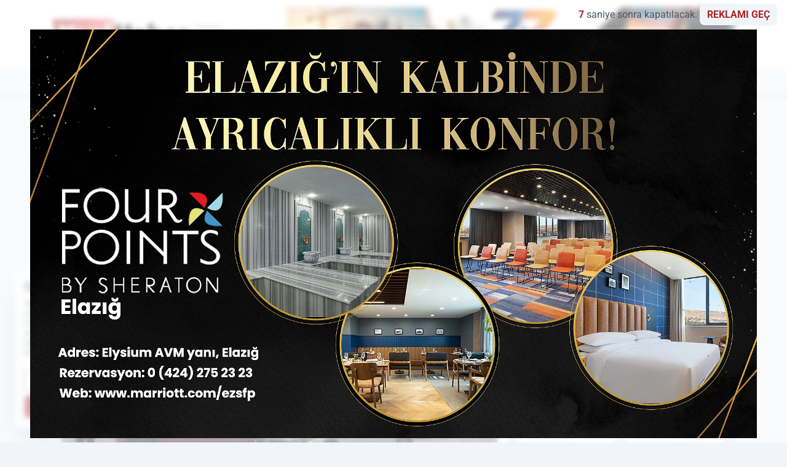

--- FILE ---
content_type: image/svg+xml
request_url: https://s.elazigyenihaber.com/dosya/logo/svg/logo-ana.svg
body_size: 48380
content:
<?xml version="1.0" encoding="utf-8"?>
<!-- Generator: Adobe Illustrator 16.0.0, SVG Export Plug-In . SVG Version: 6.00 Build 0)  -->
<!DOCTYPE svg PUBLIC "-//W3C//DTD SVG 1.1//EN" "http://www.w3.org/Graphics/SVG/1.1/DTD/svg11.dtd">
<svg version="1.1" xmlns="http://www.w3.org/2000/svg" xmlns:xlink="http://www.w3.org/1999/xlink" x="0px" y="0px" width="1000px"
	 height="253px" viewBox="0 0 1000 253" enable-background="new 0 0 1000 253" xml:space="preserve">
<g id="İnternet_Haberciliğinin_Yeni_Yüzü_xA0_Image_1_">
	
		<image overflow="visible" width="199" height="126" id="İnternet_Haberciliğinin_Yeni_Yüzü_xA0_Image" xlink:href="[data-uri]
GXRFWHRTb2Z0d2FyZQBBZG9iZSBJbWFnZVJlYWR5ccllPAAAED1JREFUeNrsXe1127gSRXLyX+pA
fBWIHZipwEoaEFPBKhVYrsByBZYbSOQKQlUQuYKlO5AqeI+zb5iFoRkQlEh9kPeeo7MbEwTxMReY
GQyAT4bx48ePtPhPZPax/Pr1a24AoGf4ZP0/keNGSJMVP5AD6B0+ogkAAOQAAJADAAAAwMwBAKfH
H28Vu3JTN8HXr18TNBPQa3KY/69x3KBJAGCfHCdFMVMtiv/Ezp9pwXGJbqlsp03RTjO0TkfJwR3u
zlQZuiSonQAY5AAAcgDA9apVhe4bmf3AxLwMSiyeD4v/JJZ+vC1+Kzto0cljKHwmKtIk5fvFuxul
LAl/y1jfyirSv0ORNrOeT7jcG87LxrtyWGkrv6u0YeK0Y8Y2xLZGOw3tOtl1Ac5jc6TF787522Px
m7EbmAzHgfP8oXj2Qu9y50t52Jjyj7C2CcDkm/FvoAjfGz0vvrVyHv0Skn8o0lNecys/en/kpPun
HEXamAV5IHx3zXXMPeScK7bDHad55rKHtNPYqdMHiPLlqVUxE+NJE9gCt8ca2kyMjAVm4ElKgv2z
SL8MyJME9sHJTxNulRgMEvoNl9N9d86CXGVU06CQSXkAV0oOJkYVxiwkhyLj0TIUU54VfFgJf8sV
wc8qSGn4+cIhRtUMIM0IUJE6Qg5bYHaslvjUspzVlDWnd/FmPd9YI69GjDKthHnFKDwIJIeb9q2C
lEPLblgo6V49bTBmddLXTjvr+RpifH6bw3g6emIZ5hPWr8eCypOVi3xFukxQNWgRcC7YGdI3k9KI
ZbXntyDQVBafirXjGSSvIMeO65gF2BClCjZXCPjNaoMhf9/NZ1ikiT3ttEFYz+XPHIaFNLc8JysW
DAlRzbwnioDNbO8Oe4uelfd9pI6Kd8mQnjMpNXJEtkeI/z/1qJrat5/tCACuw0xRQyOI55WTwxZS
x0ZoApKAvSquy6wmGedK2YPq6NlXX7pZJVIvhXw2DQ0kwAWqVaIwFQLSRFaaj38eKEw+I37bYrvG
2iwrrbkAPSJHg5B0erJd7i683Joj4A4i1y+bAwBADgCAWnU5eBXsBvL4pNfY2EW5EeaBmaMxSEbz
NRi0mfRHXgMCQI6DEDn/lkI8RlcgZJp7tqnde4i/6iE5Js7i10pJt5RcorTiTDFVxS8PCT5sUX2i
GU9alLyhcikBiuTmXRW/rfNcItqYowKAjtocudl31dLC2d9Fx5OtQXtFiCwUFv+XkO4Xh6jn1mg6
dog2DF3oawFz82/4vY0pl80W+ti8XzQkm2phtZOE39xOpgw1Abozc2SeZ2NLdZizYS5hxAS7EQz3
QYNqzCGzBwn1d+XxwCr3jdlfTZ/VaKcxxLhj5OAYo1dPkthSUZKKtBJ25synwxdlX3gIUjWrlnlo
cWNAx20OEvq1Z3T9o8Oz6nBv/CHjhp+TKhZfwjE/TJDPJiy0nHZNfhYibmdcJxEISWkHF+F3Z+My
sVQpGi03nm2nMc8skWO45qH7uc9Uz4jLbdsIW65rFvh+YtWb2ifD5UIAAPRKrQIAkAMAQA4AADkA
AOQAAJADAACQAwBADgAAOQAA5AAAkAMAQA4AADkAAOQAAJADAEAOAOgbPl1TYZXT1Zd92Amn1D2z
LtRR24Z3EKbuQ/uiIM4jc5LMnVt3l+b97suZu/OyqpwNtkdi9g/4y5vcGv3pymREOqWcGr3z5DD6
Ce1ZQNtEynNXkN3jjWZl/rw1eSqkr1vOppAI36J9+s2To6g8HQQQCyPPMoDF9J50/93skvd0A3vY
OOS4pUPmmGDuEUA7o5/s2Dm1igT85kC2D418lwaOrbwu0EzhXjU3MPLZWPMzHpgHmwN4h/sjVJVc
ed+1Qbasyy+Mfm/6jomxaKGcdZAp9QQ5+gbXeK75bm70S0zdtKQqJawqTwThW/lmjGPKWbNOmWn5
znaQA/CRpNf2ItY5AODSZg7PqYWbQ9ctWF+O2RFAeQSfBqicRqiWh9NHrtpRpuXnEy7LwlVFhFMe
vScfKkd+5iH14ysNYkU10doiMe9PVvyjTnHZh1JevnIGtNmQvxtbbbKq0f50bOwmpL6C2ri3FvPp
DKRIWf8dedKQvzrYDcx5PinPnjmvrUcQyLi8rShP6nQSfdP1s9+zS3zp5PdHP+ZFslSrf/F8x2Ry
dfdfivEbouPHyvsfBBJR+aWrExZ09wm79ldC+T8ElFNqMzoDeMZ9SN92T5x/KJ69cPtvK9p/bZFL
rC/XkfrC9cDd8ZUWk1LuPp6QFENegX3yEYNBnpLf3GBVUInBoI7OlAtjUp4dbgPKswm4MCZRiJZz
/Tfcob76D7ijNlKZ2+wfFpqpp1xP3GajBj8dW4PbQElz24Txzf2XG/3ahhHLSnxqm2NldPeghqeA
E8SnAfmMjbNyyg3g6xBJODLn5ilphJ4q3qKVqXeXxl6ZW8YysHxPDX83DsxzrISm1EEW0N8DHuBO
Qw4eGTRivPBPQ50LaOgOD+2KgluHaNqVam88Pb8pDTevaFgXO1JHPPWnb+0Cy9xW/ySe2fPN1L8b
pQ7sNtsZ/xUTaYPf8tWJrqeLq2yONLBzhgGjg4T/OMbYRpiybwO+TxfELC2DkYTxQWnczKMavLvG
mQPt3JlgyvlXkTRjgzI3cmgNCUJS6rcenTs1LfvzPQPQ93Kxr8IeORavrOuXsjDhQcidyeiy1OiI
QNN3C5gV9mZSNXPY14r5fiHT8dr5PdqVZMFeenRFDfdUWdtY48pLl8VMPMLw5t5vzv/eKbaFBqoX
XZwzY6N6q8woqe1wsAxdF9EJJndJONb2KjhfIJRWzPKHInFkYeWZoY9pj9Sp0z/3Tip9HJ3EW0WC
UkMnvKs5M2UeHXrvQk4eLSQya+EQGyGfuEZdJSLtWAAku2wqOAPaVqlMzfa4bVg+tjX69Rhs6/Tx
Odc5khrq1yHY1NRbY8XgO3bkjkPLRoQpyvA5sEObQlRz0DkJOM7rnEWoXOdYBzZSFKKLsl49aXrk
URp3ozTu8AivV9vENU1vCjqUHF2PuG2CHFlIIBnPAlPP86E5zJXbBi7hzu7eC14XyNEUlh5ivFrC
MjTt36sNwQQugxzsabpVSDGxvRQ8A/06gUojledzHZXmyAWpBKIHchizvyegxLzNgxE8XpiNp5xZ
S2QM8naxJ23pznTsbmwLVOc7aVDr+xbns4WsK67MQ+wB7Z3U811pdXTSUiyTRLiBQt7U7K8htW0j
aQOU5n4fghztq1up829tVbsKD+6KNectOQheLBvIRRl0FkkjOq2W02EDdcM5mIzSItPS/hbnm9aY
6ZoapHJlsJgqffQX1Kpm1QoJT9zYuTnetUsEeeBOHho9anRlkWMmpCNnwN8col4ictKlB6hfc4H4
I+tbUUCZ2wQt+D0pfTRnJ8bY9AytzxyekbMUxlvHSJcQBX5u7BGydXnMEPvwU08+tlozEkbUqGYb
aOEsRvnGXplb7qOlp+1HfSTGKdWqNCDNjo1iKSpTU2Uo7bfAvFNHIGj0/+IhrvF881DHxLpG+rXH
mdGW42TXYv1BDs/s8cXTsPT3xNr3IHWcqLLxqOcjCO0EFCM5uVwxp6kCjazfincOigrlwD0i+fcK
AaNnFA2bnHKVmusUGT2wcMftvOwLOT6cwRBPzL/7vEsBXzWQb2T29z3X2UNe7jt2Z6mMy7htuB1q
7SE/cR/ZbfmuXGyDuK5fCqQcghxAr8FbfceCbZR0ra44twqwBZ8cByT84sFt7F2UjPNOLhaCHICN
cg2DXLhlzFtpi9DvnO5mkAM426zhqkXlDFEVSf18CXZSG8CJh0CJQ8JU/jlfrKsNgpkDsO2GVxO2
4KcdPNcpwFsFuOoV2RYTs39Ua0mgrAnXOwAAsDkAAOQAAJADAEAOAABADgAAOQAA5AAAkAMAQA4A
uBT0IraKI04T9+9djw0CQI4QEDGkez9ADkAnRzGqUhCZtP93ErJvWjnCkrCpcWnNJc42FHwnlX9l
3w5UkcfcyCenUL6pccLE3a2mfPuu8aVpqK4Lsx+y/u6q61OV5dJmDqr0g9KBISMrpZE2xCyvvG0y
roN7ZRldcrOsGjh40JBmq1e+OyQ21RuJTnVlg1SW4ZnKcjkGOY+C0lExs6qzY1kApGM3T3IYWU1B
vxd+Klj4pZljYMI2+GgDy8wAV2VzUEc+KULgmz1mNQXjLOBtnNkB7y1ZNRrVmVUrBo0MYncd+GB1
aC4IAd2wGikCQLNKLqgdnTqmhQ9Tls6R/abNjsrZToTPIMcVqVUVs8DIPWnbST+49FmjgVlnqaid
c8+gMcOs0R21qrzJdC0YXnPXuPYIwItPAIT1Bpp5NtIlKdYJhDa2jgfFzo9shEzJi2a/SFG3QkAD
xC9p4BBmD23QSD31UsuiXHlA92fnda9DcLCxjPHQssSCoZ63eQnRRZDDIkKIEGgCMPOMpNo7lIZG
5pmzNzkWykLkTbiTVoIaaJjgM4ckqaLmBO2hJ2EJGTg8g8azJUBSvXxlkdLeK31VB589+WtlWQht
cG86ul70URgx1gEqRFohALawZCyYA085SMh/Btyzd8PEyIx+wBh1Xlb3moAAzBW1c+K0S+dVzT7a
HFVCkFgG6qjqPYsYde52uHOETUJWQTTDzxdNNpRn4JhV2G3PXVU7ekcOFoIXj/BL5HkUBGCuEGPH
QvbqmbqrBL/Eqyfd7YlmD5rNEmXQ2JnLXNfYmY6eb9umzWGPgLeCECwVAZgLBrB0dxwJ8597J5Sr
lUsPWe7p2Il1JH7M35euTos9+Rw0exTfo7s8pgJpJCIu2rxjo8jbazMpJ6Ibbj+63xAMqKlWlReZ
SBe6TAMFQFON3sVrsYBL3/F5YVLbm8KGd6qkbeMm1rli50iDxuJcHcvxUhIx7uFSPoIcNYxITQAk
cqwV3Vv6m08d2gpkpr+d5Douz8Bx0lmjghgTZeZeI0z/eLXKsB/90fiv1tUEQBLuoeKNSmqSQ0Nu
dA9WG7PH1PP87VyzhidKemdOe8dgd8lhCUFqZO/Qm2cUkoR0bMI9V6NLbjQeOMi/f6e12zlmDfYQ
rpT+mpxrJuuiWlWqK4sj1K4uY2Hk21ffzhiRDDvjVORgZApxln1uOB44JHfoWdqFPXxT2BmnU6sO
xU6Y2h/r7Aw8Mm6oV2B39qIpO4PUM6hg7Z0+sgk0vIH39sKh7y0btjNi9MhpyTHGbOBFciBhjrEz
cuXvkfL3IcjRjGEoYSURhISA3Ly04Sog+PDabRVNYOd2XBm7ZLM27Qxes5GcCgt7Hw/3T2bqxcnB
5tAaXQmzoKn/F4eo59ZoZDf6jFd3uwyKXXPDXagNfnLbDE1FcKXHziBQqM9/K8pQ7thcKf30xANV
ZVkwc9QHGd9aYCCtY9zwbyx0TNcXq5aeZyNHGHdKuklDQlunLCBHQ7PHlvXo15qv7rre6LypKyQE
5dW0HNXLat5jYFm+gBzNE+Q+QOjfOF3UhzWUoo6p8R8P9MhttzlBWYiA3z199MJlyfpEjpNetczG
uLsPmTp/09cNQeyRKtvFsC2WnaM9hLLQ4Lbqa9/8T4ABADVQDoT/JoU/AAAAAElFTkSuQmCC" transform="matrix(1 0 0 1 793 63)">
	</image>
</g>
<g id="Şekil_1_1_" enable-background="new    ">
	<g id="Şekil_1">
		<g>
			<rect x="771" y="42" fill="#A82328" width="1" height="171"/>
		</g>
	</g>
</g>
<g id="Katman_1_xA0_Image_1_">
	
		<image overflow="visible" width="740" height="173" id="Katman_1_xA0_Image" xlink:href="[data-uri]
GXRFWHRTb2Z0d2FyZQBBZG9iZSBJbWFnZVJlYWR5ccllPAAAp1VJREFUeNrsXQd8G0X2frurLje5
JXE66b33ngAJhHYQSuhwdEgI3B3lz93Re69HDymQAiE9kF4IqaQ6cZpjp9txt2yra/c/b1ayJVm2
pViyXOb9oljStpnZ0e733n7ve1z6j/NGOG22rgAc1Ma4OllXqqPj1LxtaNshVbleWPorBd/fQI/F
+fQqmHHkah6ikLY5XHMp0PVrew78buP+guO8l3qfGEnZrQt5deWs27aD/dQp4NQa4JQKzx1UczBO
fo/nRBIlZft2kqJbVxBzcjnrnr0c+Q44hZIsIysoBACnKL/nqumhQiEBzwPYbFyl9XBbQZA4pZKT
LBbv/eAyJTkWz0tgsXC+yziNRpIcDg4cDnk79zwibQStBqQykyQkJXLqIYNFsh5Yt/zBiSYz3Q/H
8aQfAohWK6gHDZT42Fgj2c9SRZvWDmDGjBkzZsxCaIr0nxZcm7Nz17Mc3gxDBMi5IJf7/SzVDMh5
P5iND0ObAtpWqs1xpKC35YMEeFwQgJwLYr/Vbeu9nli7ca6hzbUaj1qPAUf7x1XR7kCdrWCOX+k7
BJtuEM7Jnzmvz24gzVEwKrRoAfpbp4B68CAQL+ZB2cJfwJmdDbxWS0CoouIAboDruS+Pv5JI9tU8
GWJmTCP7GgxiVhaUzpwNCJw5lRKBNvAqFYhms8d2UBmck+sPn5AAYmEhgMPps1wG3UJiIjjPX6Dr
lg8sOT4ByuRYKnBevIjAvQKok30IycngzM8nQN/u4UTIrqLQLBnsp89A7AvPgXbilWDZuBkKn/s3
SE6n3CSyX7GoGLSXjwP1iGFgz8hwWJav7EkWHWO3DmbMmDFjFlJA3mri5QcKUlOBxyhTPQfknE+Y
NJjj1GbdGreVanscKaz9qQnY1uY4wfTvksdZCsE5qsX6gW0rVdnu2jo5NbbXEzR7vKeAnAO/y0Sj
EUo++x9Yem6BqIcegKSbbwTzipVgWvgrOPPygNdpKZiucv8exxCNJWB85wOIfvQh0P/9XlB07QIl
n3wOTgLOOY0GgIBlITYGxDJTZTDufk+ANQJtRatW9PiVjoXRbp0O+OQkkBDce2zHRUWR46iBKyvz
AuQcuaZxCNZLSgDU6op9EcDNR0fTsVH170sdE/yubNFi8h1xDKJ19Fi4b82QQRDzr6fJ1wKUzZrL
29PSkhggZ8aMGTNmoTY+afDgNPLXGiowHhKT6kk7GslxuAbaRi5M23Ih74cUNJgOGRj3+tIHjIN/
ME6XI1gloNR+Ih0K//EsGN9+DzSjRkHi/DkQ/cB9AFotSKVlMlB2b+8LzF2feQJ2JbsdSj79HMpm
zgb10KEQ99rLoOrTi0bKJZsNJAcBwTExVbeJAGnJZKJ/Ob2+8noEYCOlhCPt8m2DhPQTApgpGPds
m2u/lb7D/kdHgVhSCvqpt9B22Q4cBOuOXWT/GhqN5wnA5+NiIfrJacAbDFA2bwFY/9wm8lFRTnbb
YMaMGTNmIQfkWVu25GiSEnPdj2nrGrRxDXwA6wo01wfg2xiAfziOxUVovP2BY+/oM1SORvuAal6j
odFw69ZtkPf3h6D0m+8oSE3+eR7o77wdQK0CqcwFzP0czx2F51QKGuEunTWHAPPPQGjVCmJf/C9o
r5pIgTSNjpO/CG79AnvXSywultdBWopn2wmwFktLCXiO9t4G10OKi1JRsY17O5WKtNtZCdhT0O0U
QdGxA+gmTaLfmZYsAygrlakzBKAjOS76sUdA0bkTWLZshbL5CyktBviGfsVixowZM2b1EpDrU1oW
6Jo3zxEdjStPqa4ALjSy4zQE4F+Xfao5Wl1FdFwKzf4Doqr4fPaiqvgCcX+fycoYecbtTL/8CrlT
7wbzylWUF540/yfQTbmRRo0lk7kcmHO+lBiQo9EIWk2Ll4HxvffpMaKfehKi7rmLRuSdxUYChB0g
xMf7dxAIGJasVgC7XQblvtF51zWK0kk8tsdgAuW9e0bD8eIWpZf357kPBOTRMZT2or/5Jhopd6Sf
BMumzTK1Jjqa9gtpLKqhQ8CReQpKv/6ORvlp4ikwQM6MGTNmzMIAyDvdOdVKAPnRugLklw6UpbAd
M7J9k+pwDCMBqqXatVEKbf8iTY0J+TnxF7GuCYh7rctV7NhFF0HqiPGTzwkwv5NSOeJeeRGS5v4A
2usmy6DXDcxxG56XwbB7X7gPrQbM6zeC8a13QMzNA/1dd0DM00+CkBgPjrwCAqAdwCclViivuMA9
fWEkvLAQhJgYSoXhPMA/h8e0OyjQ5iTX93h8P4BckhVWKhJE3eNA1sNkU6FdW9BMvIJ+ZVqxEsT8
fOBJuzmdFjRjRoF28tVkgQlKv/seHFSFRl3r6xAzZsyYMWNWJSCntxhRPC7g49g6tvoSa2rMlJoQ
+TT1FviHOhLPhXmcg5lr1bbFj4Qg5wmuqwHifsG457oIWgkwd5w7D0X/fhHy7nsAnAWFEP/uW5A4
8xvQTLqSUjco55uAYapZgtcPpSCDbKR96HRg/WsPFL/5DjhOpIPmigkQ+8LzoOraGZzZOZQyIiQl
E2AtVUTaKcDnaBRdLDEC3yxZlid0LxN4+XvkovPgoR4jOxM8AnTXF1Q1ihfkU+ERHafJnATY6/52
AwH20eC4cAHMa9bRCD5yxpU9u4Pu1inkswDmJcsoXcUjIi9yWh3jkDNjxowZs/AA8qi2bTI4QVHv
gj8NAiizBNSwH4ert9tKtTpWrbnnlTjYPiDVDxCvlPDpCeB918MItU4Dtr0HoODx6VD4j2eA1+sg
/sN3If6rz0EzYbw8CqVllNKBoJyCV3cEnoB6+/HjFJTb9u4DZa9eEPv8c6AZMxrE7GzK7xaaJVXw
090Np1HyIgKKVQR8x5LlLkV7jgfJYpWj8hj9ltzfu4A8vjhJ7gomraIGut3uxS3H6L2iY0fQjB9L
D2VZvRYcZ88CZzDQ73W33kKAuQFsu/dC6bwFFRKQpE1CUpJIHA2mQc6MGTNmzMIDyFtecXkauTna
2OPYhhG1b4z9bWzjHFZ6iy+gRuk/BLWYwFgOUv0U18F1nE5vIOupT+5v31gcR6elEWfzb6sh7+77
wfj+h6C87DKI/+RDiP/0I1CPGUX3LRYUybrgyMNGigdNoNTSKLTxnfex6A4ILZpD9IxpoLtliixv
iJFyjIQ7RY9LkgygnXm5wDdv5tIdd7UNI/II/suBuqv9uL2y4ikf0lJokAG535xre3QYiJOgnXQl
8FFRlBqDXHmkxigxwfOmG2kyqpO0t+Tb70Aym8g+eAruFaTdktmscObnq9ltgxkzZsyYhQWQFx87
fk4ZG5sribUH5HUJcBoLgGsK0fJLOnYd8MdD3qe68mk9Jfwwko1JmW5JQEnyXscpq5DgcqSSgELp
H9xXoTdO3yEwjdLTAj+l38+CvDvvpVKA6kEDIeGzj8Hw/ju0eA7SWJz5BbRNtGAPKrmQ92JxEZR8
/AlYVq+m7dDfdSfEPPowiBhdJ9cdoXnzCl66i5tOl1ltBLA3q+CbozyisYTuu0KJRe4jp1a5xh/X
U9A2o5OCeBwdFuSeK7t1BfXw4bRfls1bwH78BCg7dwbt9ddRRRWUaSydPQcc6RlylF2jBkVKC1og
yIl65rzAohbMmDFjxiw8gNySn1+kb9UyW3LYI9+iekQBaShKLfVXelGq8/Zytdieq0XfIiKV6Cqm
Y3j3TUhevQKS16yE6CefAIkARwTGSO9AGUGhZUtImjsbkpf9CsmrloJ2wjga/a0SlFelZw4uKggB
to6sLCh+6x0qlYgKJZrRoyDhi0/B8NbroB7Qj0afUS5RSIinTgBSP0SzBUq+/AbMvy6mbVdPvBJi
nv2nTC1BxgkCbw9lFbrNxYvAx8dXUFQQqJP9UvCtUZcPDlYM5VQVwWt0COj1zKMvWOlTc/kEWX2F
jE/Z4qXAk++0118Lqt496TqW31fTip00wq7Xg5CSQiP52Be+PHmVGTNmzJgxC63RsnZfrl3tfHjM
uAmFR4/1CDa5M5QVEINZ91LLuQdznNCWVw/POLDjhP/81GWfatzeEzCjTCABitpxY0EzcjhNdlQN
GECApE6mgiQngXrgAIgloFfdvy/wsTFkWRSUfv8DLTOP4LoSD93jGOVgnPMD1DHxk7yQ3mHesBEc
x0+A0LolqAcPBt3Vk0BxWTsQsy+C49RpytumEW2km9jtYDuYCmC3gaprFxDatCZguBfYjx0HsNpo
9Jzqnruj31gMiBwHgbNYUCB/76bFoBSjsUTWU4+KopQUqahIHhqyPm5Ll6MRgK4ZPwZ0k6+m21m3
bAXTgp8h6o6poB43hvLf7YcPQcnnX1JKDEozIr3GeSFLTl5F3rogiJxOP/O940fOsVsHM2bMmDEL
OSBH+/ugId2N6enjeHcSU4gAOQPK1a0vhdWJ8fos1dFxoGEeJyTbSuHvU6WKk+SYztOnQXv1VTTh
EoGjZvAg0P3tetDdcB3oyV9FSgq4WONQ9tM8MC38WeZ4VwPG5bect2KLH91wGjEn75H6YVm/kYJm
RYfLQNWnD2gnTQRFq5Y0aVLMySGgPE6OXBPAa087QsGzsms34JOTicPQj64jlZZSlReqeU6VUmSn
AyktKJcIFovr2AIBzQYZpCMA1+lpQqkzP18WZGnRguwLnxRYaPRc0bo11UOnY0GcAuP7H4GyUwfQ
3XYr7QNG9Es+/oy09TzliyOv3XHmLHESrLKcIvLhEZDrGSBnxowZM2ZhBOQPjh7TzpiReUM5V5MB
cgZgL3FdT2fj0rZtuOMWmrGr4jt/UWylApzZF8GemgrKnj1BgfreIMv+0Qi42wgILpu3EEre/UCm
fviWlA8UjPtbH9uBT9YI0LXv2w+WLVvoMZSdO4Gye3fQXnk58IlJ4CTAXDJbZNlCApLtR47SCDTy
uvm4OEobkVA3vKSUgGYb5XMj8KbtJZ+VrVrLiaAI0kl/EFw7C4tk/jgB47xeT5dj3zG6jYCfFvQh
2+uunQzaKyZQnXPbjp1g3bUbYh59BADpNGSuls6cBZat20DZri2lttgzMmWFFkGoOA+C4CTHIYD8
6Hl262DGjBkzZmEB5C+98rL27PKV92KwKVyA/NLBl8SAchjAXrjaFJI5IUWuPzVvK0WWruIDnJHv
jNQQ86rfwH70GIiFxTSJ0nkhm0aiLSt/A+MHn4B5wc+yrrebqlIVyPeswOkbkadOgFKmrLi0vcvb
gUWB1CoQjSVg/XMH1SFHaomyEwHmXbtQag0fEw3OXATNHG0HyiJipUxcjnKDyo6XyaXrLVaQSB8o
KMeIudkMvCFWprQUFcsRa0waRU45JnlSWkwMiHn5AFj4JzmRvsfthebNIObhByjQxui46edfqNKK
0Lo1VVGxrFkHZfMXgPKy9uQYcbQ9NBHWre5CTznVS3fKEXIGyJkxY8aMWWitgp8iipmCVpPjMJlT
OJa4FJiFKQG1ThNUsaohASmi1XrJABYLsvCo8MFxlbbDCCXu39N4lJ/DiKoU+uqrCMAkd4l197oI
HjEpMJh9u8ZF8hkXebnkdeqrowXRzx799VouijLglCqoS5JLZjCQueAZxcYIMWp3l82dB6Vzf5Lb
gtFdF+eagmU8RzxHi/FUAuKuv9VW+nRPeRevG4Eyj+AeEzGRr42UEslVJEjN0Qh44X9fAs3aERB1
x+2g7NWTFuTRjBlDFU6sO3eB4/QZ6kQUv/0exEx7DJSdO4Kyb2/Kf7cmxlN+Ok3iJO13nD0Hqu7d
QMrLo2ovktEIfLwBICuLHNspR7NRDQYTMrEoEM478r129CiqMY7txCJFCgL+FV270v44jh0nY/Yj
lXGUddNPlCePls9PHD/ST6FZso1v1tzMLnzMmDFjxixsgDxr8x/FupSUrOKjx1M4Fc9Gpqn4FAQw
azt2gLgxo2RQE6zTgMDVbIEiLLBSXCyDQPe+CUiLHjEcdAiiXPvmCdApJUDMdDitouhKSDoi0WPE
XH8t6AYOoACRGmmPZe8+MC5bIQPFAPsn2eyg7toZdKT9FYVr/Hti1Ua8BQVYdu0G6/4DXsdHoIjR
WP1VtwCn1pDmizTaiyCzbOkKOUJbQ7XN8tYg8ER5wObNQDl2DKj69wNF+3bAxcTI+ySg35mVDXYy
5rbUVHBknpKdA3RSPDW+PTtRHTDHc47tc70wKu7WKpfsDpkmQr+XeeqWjQR8790PuqsmUv1xRcuW
lOOuGTUCrLv3gHXHTrDt3AnGN9+G6Cceo+1Hyon22snAJyZA2c+/UAlEjjhHyBFXXNYebGlpIBYV
grJVS+Dx+MQZoHMPHQ+VfFx0pniDAbRXT5LnBzqHpHOYRIrOg1RmgtLvvqfgn9NoZTDu7q9btx3p
L82bU36+WFqqcl7M1rCrBjNmzJgxCxsgH/zma5bNf3/oVOGhwwN4lTLsB64vkoKRblOkxwEj41F9
e0O7l/97yftwErBU+tcesGOCnRuQIwAioDj+hmsh8fapXuuff/UNKNu3H/hQAnJU3iAAM+mfT4Om
UwevRVYCtErXrpeBKx+Ys0kdFQLsk175b62bVvj2e2DZtsMLkOPYIIUi7qX/Au8REXdcvAimFb9R
YAtCFWe/PJItUVCJ4FVPxlh33TWg6NSx+mGidJI/ofSnBWD7a68sH+jJG/c5To2SiHie8akEPknA
JxFamcst4ffkO6SaoMoKUlDKFv4Clj+3g37KjaCdfJUsOUhAunrIIOIojAXz8hVQ8tnnpC+3g2bC
WAByPjUTxlHZw5Jvv6eJl87zF0Do24eOnTMnD0RynnA5JneifCJtIhlP99MNzeSraXQcOenoJAjE
CRJtVtp2VFmhvzCVRgbjrj5JruJJ6AwICQkglpSA/dQZWd4cixgxY8aMGTNm4QLkaMromFTy5yY2
LA3HQgHYJVeVROkSKCQIYBDUV6JjeABPz32XA54Q9w0LyKC6iKp9Gzl+7VEcR9W+HWh694Kybdtl
ak2Ax3G3U6oNtYb2V/SfKO0CrYAAUuYoy59921XVtiYTaCZdAbEvPE8rTdKvPfvurz0x0QQET6Jl
77Gwj/Hjz1xFd/iKg1YFxL0oLh6SiHI5A3KuRaqBDkgxIWAaKSBU7hApUUgxsZip3GLJp5+BZcMG
0E+9DdSjRlJArRkzClT9+4Nt259QtmQ5cRyMtJ0ScfBUAwdCTEwMlHz+BTgIIHeeOQuKDh1AzM+n
NB2McIu5ubIzSBwudHAo55xso7v+2vLRxDGm1CziGGHVUEd2Fu27Iz1dLiKE40DmK25Hk0LJe6TJ
UBlGF3ee6ZAzY8aMGbNwmFe40GEynVaSm2htuL0M6DaONnHuBL4aXnQSYfVHL6Aihbx/1fbdRS+I
GjUCeKxC6Tl/EegSIKUfPbKcehLQcVzbBTMWNeVecLU7IRVjLMmRcf19d0PCl59TMC75OD1+2+aO
aIOb562WlUTocj8N9EeRoXkCnut7yiBy5frhGDVHwEyL6iDINcRR6UGseomKKphsWvTyq1D835fA
lnqI7oePjgLNxIlgePM14BMSwLp9BwAWODJbQNmlC8T+33Og6taNyihSlZV27cFJgDgmjsrShHK/
MEovFReDloB8TBalFBqyHEE+qrY4z50D+6HDtPomJsPSbR1OSnXBap2KNm3AmZML9pMZsoNUXhCI
gXFmzJgxYxYe84qQp4wbm561cVOQwofhB4yM3lLLNgWJjxG8Wc6dBxMBLTQJsJre4LpYUlx0FU8J
iQWL55FeEBMNUePHVrmKHqkPn3xeUQmypjEgYNx2/AQYf17kh0NeecwpPWL4MFAhOPYAxjgulj+3
ydSQUMwPBLtlZZT2EffKi7ICicfTANwv8qxtO3dTrjhSN4TEBFD27kWTKt1Og5UsRy1uCSPKHF8j
CPeOkPt0oAopRPoiY0eBcIkReOIAcHGxNPqMOuH4PfLHrXv2gnbilaC7eQoB7a1oVF1/683guHAB
pMJC2Y8oLQWhWXOIff5ZKPnqa7DtPwDqIYPBkZ1NATdHAD9KI9LEVXSkyLjobrxBdhKwgJCrcima
be9emkiK0XrZo+RB0b49cRRiCRDPAQcB4u5EWOrclSd3UsePoXJmzJgxYxZeQB7bueMJTqHIBoej
BXs027TNuPVPyHzqX3LEsRrgz/lUb4yE44E8Yj0BnOquXarcRt2lM2h6dAfTX3tACEBxBQG0Zfdf
YMYorYen4DeBExMqCcBsuWJxpf2UzJ1H1URQBSUkvgoBlag0Evfyf+h4e4JxBJGls+ZC6ew54Dx3
gSBPK1U55NRyuXv1oEEQ848ZlBtd/OobFNhzbgpPINFxAG9JRPAD3H3f47zgXcr0yOvOyQUREy+x
LL3BAEJSEqWRoJqKlYy3dvLVtJomjahjMaCkZAq0MUqOhX44jRpinp5B+jiXKqYo27eTEz2Tk0G0
O4CLjqJRf/XQIVQDndKFMNm02Ei3teE5/X2tLL2oVBCQ3wyElOYgFhnBlnaUnEuUWcQov1CR2Ol6
WkL2bSdjZ2VXB2bMmDFjFlZAnrHg52JtclJW6anTLUIW7QwKbTSloW8gna3peYknIIxUEwkQQ0oK
yilKHsDRzadG0IrRWd3I4WAi4Dhw5O9TXMcfIEdeMgHJhiefoEVlPKPjyHc2fvWNt+53wE6Hn3F1
8cyjn36SUjq8ePnEKSl66VUqeYhOFE8pKSrX0w0srOMA8/qN4MjIBD45CRyZmTIY56oA1L7A3IMu
U+UyXyBPI/auGqHu71zXFYx4O5Bvjm2NiQEFGTuUYzSvXgO2vftAd/VVoBo2lNKhKL8+Tk357wis
Jacdov5+H1jWrAV7+kkQjx2nAB/MZpoIinrk2muuLpcupBxwgQcn6XvJ9z9QOoqCAHE8JnLG7cfT
QUSFICxChHKJDlmxBZOEEeBTZ4pygkQOnCxCzowZM2bMwgzIh7zzpmXTPfefMZ5I7y/UUbSzMVik
6CtcONvkKo3u5gSHYhzCYqicQUBT1JjRXg6EPSubAlMhIb4cREZdPh4K/vc1BFyNlvPuld+kVYuF
JpNG335bpWXFX3xFaSMccpxrdaK5cl42Rn61E6+o5M6VfPk1jRrzUVEy59ndYg7KEzaRo+3Ivkh1
u9267BzUoKziMRc416ucK+5wyk6BBz/dTQnCcvUIsCXOox3gp/onSjISIO3MzqbAV4g3EABdCqZF
i8B28CBNPlV26izvFyPrxBHhXFU8tZMmgTLjJJjJ98glR+lCBOWqwYNBicoq7vlA2ikWFILxw4+J
I1AGmkEDaf/x3CBtRXLTmBSyVrvCEEej6ZhigworYn4B/UvaLgjJSSp2xWPGjBkzZmEF5Gi6lJSD
osN5g9BIwS8LbzUuw2impktn0Pbp5XWOixctBmVKCsTeeH05eFX36E6pK9bUQ7JGdm3nA4I9An4N
T0+nOtWeEWvrvv1QMm9BOVUlJPNOlKh+N0btPY+FfOiS72bKCjI0Ai0BVAG0uUAlTT2j326gjXum
JHWyH+RTY3Qbo/8UoAvl/RTIusphQ0Do1FFup+Tj3HhSXjjv/rm1v9F5QIcKufki8s8TE+Uqo6JT
LrTkKkik7NWLVtyk1TVdjoCqRw/KjadHQA57aQmUfvsdlV/UDB8KjnPnwXHgIKWzoCKLEBtLo+o4
JyQE7yivmJ9Po/hA1hFd/edVKg5YvjuzRm5btmzqnJaWNs7fZaSu7vKGuNidt952+352Npg1aUBu
vnjxlBJ5mJec2smsoTkx9apNQQIe5I9HjR5F6QWSG0gSK1m9BlTt21NALmNnCQQCWLHQDxYKcgPy
WuFxkwn0110L+is9ItYuWceiDz4GsZgAySi9374HjesQECYkgGbEsEqLyuYvBCm/gBYCkgE01FTi
038hIK4G3XO8JlCNbgTmHH2P8oLlYJ+MqZ04KAUlJdBy4ACIvnxCaJwut/MDFRr31FyFgPikJFCT
V6X1XTKSlq1bXSA/Gmx//UWfGAjt2hEgHiMnxRLgjTrmzoLC8v7QhE5a4VUJAiajIv1HobTxcTEW
dkVh1pht0aJFY36Y+d2XbinWOr83kGN26tTpJfKWAXJmTRuQJ/Tvl3lx2w7JabVytZVx87dcxMQu
rOLnZykn+d/WMywVTEn36j/LFxtBpQqr40F1j6UKhFQBxqSg+xN433zeu8AJH2RfaxsgCfu2BKQK
eh1EjRlVDtTwnNoyT4P16HEKiJ2ozhEVVR5RjpowFoq+/b48Ehv4MX0gNK20aQDDU096gUTcR+lv
q8G0dj2Nml9Kv/0BduSIq/p3BKF1Ky+ePCrcWP/cJksYenxfKfpcxY2vSsUUv3xy138c5w3iXeuq
HA44UWKEh48ehBezL8AtUDsN95onqFSjH2c/dhxs+w6AMy+f0m0U3boTsM3TAklI36H8cuwKGT9U
f+FQNhOpMQpB7pfNDqLFLCeV2u28ZLWzMsbMGrVpNBpbNHFeIwnI9Xo9c3yZMUCeMm7s8SP/+yqH
/Bqbhfz+iVrRbdqAAqOGTjEIYB0OQM7R8tlm1DR2OEMKyj21rPUdO9AImyRJlRyCYEE2BLGu93uX
1N3ZcwRcWALqKzpNdF10nnzW9/zEI69YFRlaLdJV1B0uA93A/l7fm3btlqOdpP3WI8dAN2hAxc2m
b19QdWgP1uPptWo3RlJjHrgf1D27e9FHECAXf/hpCG5mPqCYnAdF27ZedBX6dWYm1eWusmhNdZFv
z5+W3x9WNcDcnz45x4Od/D3rsEOZ5IzslY2CaRtVuOGxemi3rnJF0TITLVCEABwlFt3r0blukSuL
0vVQJtFqQ6+PUmloEEGpxOtltZPmnrvvjCJ/8NrpjFzXOXLJUeV+9fV3xlDtc9nSJdHz5v2YrFKp
I3licfzzZ82eW8hu3cyYMWv0gDzzl18LVDGxFxylZSEF5Hj7VpgtcNmkK6HzP58GB5ayjuj9WqYW
7L7n71CwczcIWk1I9y/Y7aBr0xZ6/TQLVIZ44ow4I9hXHiynT8Phm2+Xk+2EmjMEFHFxoO/eTZZ7
qwr4k/0gcLGdvxDWpwxVVtIkAEqPlR6xVDtUgMTSjZsorxmjmqbNW8oBOaWtEGeQ0lZS06oF5NX1
BqPVysvaQ+wjD1ZaVjLnJ7DuP+CXqnLJwNKVVInRcV+zn8ykKjPuvnCuKDYthuOwV9YF94yeI4jG
5MUaVGAqpA6rkTl0LUY6uQqfxtQTohTlhZPfnojJm2RMJJMMuDH5k1YPRdCNgFuSgTfnlXRa0Sk6
BoIgkfNQbch/3769I8ifn8jLEcFrm0Kr1T5G3i4I1T6zsrP+tmfP7g80Gl2kAfnz5PU1u3UzY8as
0QPyAS/+27Jh6l1nS8+c6RcqpRWB3NQKJSdskKzQbN1qePWp6aBDNYh6YEljx0I+PvKHIAF5Nbdl
hLA7zaUQ278nDG7Zsl70s5j00ZaXD4JOW3PXCHA1XDEB4txUkKpu/GR+lO7eA8en3k1pALUB5UFv
iRFo4kT50lUceXlg3rNXjhg7nFC2dRskzJgmK4+4Isv68WOhaNZcv7SVQI6LetpxjzxMpfO8kivP
nQfjV99WKgJUa8NjICCPN1RaREvGuwsX0SqcHAXi6uFDQT14IH2K4F3q3lMfnDhqmzdTWgfnpjNx
NfJc/Msc+nLS64kpu3WlfbMfPgxO1F1XKshcJQ4cJqSS+SPZnZSWIqFyC1YtRUfGpT1ePvbYH1Hy
/r4Ky83NwazZ+EgHG3Q6XUgnYVlZmS4n52KCVquP9CnVADNmzJg1BUCOFt2xw6Hz6zdcF0gBlcCw
qwRacpM4JHCwJHUvTNi0Ea6+enJ4+aUB3rgSRgwFASOsGDkOgfY63rsdkgi/8U6YOnxIOcCNZB+R
x563bGVQFAoEtLyyZkUOIUQFb4KeUwQ8qdq0Bv3QwV7fm4iDYD97XgbFggCWI0fBmn4SNFhC3bWO
duBAUJJtbafPBH3OMequHTIYoqfeWsknK/7kc3Lsc1QhJCQTyQcIc35+jxjxBQ/pQco/J4BcM2IE
RD14X42HcV7MBjuWrvd8WhAIMPd1GMCVq1BfZEiwLeT8q4cNpS+UOLRs2kQrlIplxTKNxRAvP0lB
Uhd1ZlwD73TITxgwok5+O/QvAe3EqRO5KH21kW8Bo+gRNpobE+J28DwvCoIC9xvp7onsts2MGbMm
A8gtF3PSFbQYhhQSDWq8gsYAD8OUGjhWaoTFi3+lgJzSRiIMymO6dYOojh3BmJZGlTpqfeMir4vk
hm40xMHlI0bVi5Ns3LMPyg6kkv6pQ7/zSoA2vOezvFQ9VuccMYxK1nnSVcr+2EqjnZSKgfrU+flg
3rGTAnJ361BdQztiOFiPHZfpGoEeFyOkSgUYnpouR1c9ouNY1bNk4S9URi+Y30aQSKsqj7fSETE/
wu8ij0JOdG80l6MGdRXO//Zu0EsrtGIuAb4XHVBvQuRYodPVZkX7dqBvezeoR46gBYUs6zeCE6lW
mLyp1tDCQbQQlHuMUWHF9aLFhjRakATeyev1DmDGjBkzZszqApDrUlqcJoBccpjNXKiyrJF42EdQ
QjK5sW3+YzOcOpUJ7dq1j2jnEVAp9DowDB4IxtTUkOwTayMeNJdBu+GjoE2k6Squc5e/dBktviIE
wWvG6pMiKlBw1e2eA0dhYSROHFXBiBo7puIzJlSaTGBC+pFntJeAstINm8Bw790VIJL8jRo7Gow/
zgvK6RTJ/qNvvAH048dVkjks/OBjKp9HK0aG4zyi1KDVT9V2dCJ5H6lDHA83pzwU7pKLS00rWbrA
N5UcdBcKchcOQjqI01a/rnAo0+gG5qhbTpxvZadOoLt5Clg2/wGWdetopU5M9vTi0mNiJzpglKYi
kn90TFVSYiKjTDBjxowZs7oB5G1vuDY989fFeeTGnhSqAznILTGFU0BPtRY2ZF2A335bBY8++ni9
iJInE2B35ofZIXI8JEgjoGTY8OH08W5E6SrkZcvJgUICSIPhNeM5KVj1G5x+4UUZZHH+q1VyLsBD
JeLqEo/bHaBs2Qp0QwZ7AUzzzt1gOXpc5lJbrOWAzLz7L7CdOg0qLG3vWlc7bAgoWqaA40KWzDev
6ZgOBygSEsAwY3oFsHeNQenylWBev6m8CFB4Ok1AYVFl0QzKK/csBkSL/6jAsmmz7FDZ5cROpPgo
e/UE3VUTL2FOVhT+Keek418EurTwj0SlSUXyWTSXQb2grbjaKGGFTbfzoHMVbyJjwcfHg/7mm0B7
9SSw790H5g0bwbZ3P4hFRbKiipu2QykaAnCSGFBSJzNmzJgxYxYyQJ67e0+2oNacs0vGkAFyd1mP
AQoV/KlQoowWPPDAQ6AMkDIQTovt0wu0bVqD9fyFgMBZVYb9K3I64Hy0DsaPGlMvTnDBug1gOXM2
aK43RmPtBQWUR14tIHcXUalTQG4D3eCBoExO8oJ+mFSp7trF+0kAjSxbyLJzFJC756KCADLd8KFQ
PHd+YIDcbIGYRx4Edfdu3jrgxUYo+ujTChAYgJN0SSaK4MjKqvwDJn2itArPPZP+WHfspBFgGj3n
CHA2m0A/9VYKyINulKsgkOTJLXcBca+kTgp8hXpDI0fud9kvv4Jm+DDgMQG3qBg4rADqouPhHEcV
FvWokaAaOgTsx46BlYyZlQBzJxlrqsaCXHJ3YiczZsyYMWNWl4C824N/t6296dZz5uzsfqG8D9nJ
nborp4S2Gi3sObgfdu7cASNHRpZnjdhBk5wMhj694ULmaRBqAcgV5K59wkaAW/eO0LNb98ieWU7m
EecvX3lp22NE0c2jrQ6Q1/kJk9Fe9IRxXp8x8hl7840Qc9MNlZJXqSa459MKF5DUjxkNxoWLalRb
QeCm7NQRYh960OuYaMaZs8B68JBXImdYxoWAaufZsxVtdbVB0b49LSuPaiucoCpvHwJNmgTqAssS
PunQaqudL43v6qYEMScHit58G6LuuxdUvXuCWFBIThpWUI2SHQgcRwLQcZ6revSgdBZN+kmwbP0T
bPv2g5ifL+uSl5YihYV4YE4GzZkxY8aMWcitShQS161rmtMfZ7UWhjzyOAIs+io0YCQ3OIySy1gg
gvc4F7BJRD5ydXzpAAdzn8UEA0YMB60mslRTbG/ZkaNg3P1XSJJV64vJdJWWoBs6pHKfST/xSQBP
gKfnC7/j1JUTWjGxU9G8OaUoVDs/yHLDY4+AAiPyHomctoxMKP7m+9DLHPo7nyol2E9mgDMvr4Iq
jnMuKQHUgwZ48Mtr8VsKVl2lvs8VjHDzAj33xrffAfOKlS4QTvyawiIQi4tpJBwrndqOHZepKmRd
ZY/uBMDfAzFPPAqaMWNAIA4POj1C8+Y2oVkyqyDIjBkzZszqDpA7zZYjfBgqMCL06S8oIV6jhdVr
10BuTk69GIj4wYNAlZBQPTirYSBLRSec0Shh5PBRLiwX2Wf3ectWgMNorFHaryFBMORCa/v2AVWr
ll7MCM6tGlJNHz0dP9xW2SwZtEMG+k+WdBkWj9EMHQrRt07xSuREK/rsC5mDXheVShUKcJ47D7aD
qV7OAvZad+MNAFgAx1lHNVuqm9f1aTLxHDiOHwdFSgvgYqKhdPZcKJszl0bNZV16kdJX+LhYsKxb
D8Z33wfLlq0glpnoOVX27AnRjz0MMc8/S2ktBKwLUmmpApgxY8aMGbNQ3+arBCI26zlVbKzkMJm4
UOhzuw2TO1vzCuii1sJfZ07BmrWr4Y477or4QOjatoHYXj0gd9OWS9LWRhb1KYcNLM2awbDBgyPa
F6p+UlwMBWvWAadQNqoJi05OzBUTKgFDy9FjIJrMxPmoAhGKIgiGeFC2b+vFf9aPHQPGX5f6V1sh
26BTGv/0dOAR8Hokcpq374DSXxYDp69DHXZMUF26ArSXT/ByLNSjR4Ju8iQwLVpCgGdsKCbQpS0X
65lENNKUbFawZ2SCsnMXsO75C8wbN4Ezv4AWTVL26AFCQjx5JYDumslg3fIHlHz1FfAaHWguHwea
0aNAaNmSbNuJvhyZp7Ltx49nwI+zgRkzZsyYMasTQN7upr9lZv2xtYjcZA0QQkCOt2wtgTQDFGrY
TQDO0qVLYOrUO8khIqe24uYYxw8bSgH5pRhW59xvLoMegy+HpPiEiJ/Yoj+3g+n4CQIkGxFdxeEA
JXF4dMOGeDkf9vMX4PTtd4OzoBB4j+qyXvLZFgto+vSGNosXyhFt11zTjkTaSjMQCUjz1SRHlZKY
W6YQ0D7aW+aQtKPww0+oDCKvr7vKhUinsGzYALbDR0DVo1uFwglpU+zzz4Hz3AWw7tgl86N9lW9c
1Jsw/HjktmGuAVKDlIL8JKI+CK2Q3zRvMIAt7QjSTUDZth04MjLAfugQSKYycBw5CqpBA0HVvx8t
DqQePw6Etm3BtHgJlHz5DZTNnQeq4UNBO/EKUPXujVrmRuVl7YvYbYMZM2bMmIXaqqasWK3neKXy
dDjuq5jc2YtXQYpWBzt27oC0tEP1YjASMSKGiW9BOgZUXlAS4Sg4YdjIkeUgP5KWt3hprSgMSA1x
lpTKr9JqXq516LEC1fO2Wsk2JdXuD18Y8fZqk80G2t49QN2+ndf4lm3bQRVWqMwd2bf7JXq8R01p
CwGy1kOHvTjYylatQIuAzGarBP6FpEQwzJjmDTzJyzjnRyhbuYpSHkTS5ppekkt6sNZGAKZYVAwl
H33iFdHHsRCSkyD+q89Bf/ttNOlTxHNCxk8ym6nGNspAclEBVhCtae66nzBg4i9xEtAB4LAgkiRX
DpXqiyoJaR9GuPGvPT2djhHnSr7FqLkjKxvMS5dTKotEnCscX6HDZaC/527QXnM1zUkwr1gFhdOe
goLpM8D0y686y67demDGjBkzZsxCbFVGyFtPvNL229XXnTNfzOkb6oMiTEzgeOij1MDyojxYtmwJ
9OzZK+KDEdWpI0R16QzGg6kgBJEIibHIHIyaJhhg9LAREe0DRifNJzOgaPt2SrOQa6nXgK/8fI4l
zkmXuTMrVWrk/LgjSGnK+vgzMKcSsKtW1nisxDumQvSQwf71y92FIJUKsB5PhxyyXwS0lDblFCEa
6SoeBX5kQL5djv4qqqb3YrRUNBrBRMA7AnA3sMT+6caPgxICvHzBf9x9j4KazAfJozolLSbVogUk
f/yBV6S9yuMqVWAi+zav3yCrntT2/BKH0fz7aij5biZEP3C/LEWIEn4IyuPjwfD266C/4zawbt1G
o8HYD9TcVvbpDZqRI0LiKFKZS3cRHfJCnj3qdNO2OJz15uJGZQ3JHOOjo+nTDse5c1SVxp56SKZ1
ZWaC4rLLwE6cNPuRY2TcpoKyVw8QmiWD7vprgY+NARuZL86CArDt3Qe2/althNatUD5pN7t1MGPG
jBmzOgHkaPE9e5zIJzciPsRa4e6iggMEFWxUqWHVqlUwffpTEBUVFVHaikKvh/hBA6F47/4q2+x/
EDk4ajVDMwL0OnfoEPGTmv/7GrBdzAEFASKXOBigadOavgK1vPkLwUTGrSZAjvvW9exBXzWZuU0b
yPn0CxlwEsCtSIgH/fDhXs4BcuVNO3aS49YMdhHkl23aDPGPP+JV3EeHaivJySAWG+k6lDtOwLNu
wvhKbUfTT7oyOAf03HkwrfwtJICctpv8Ho1vv0cAYywtbuN2FCSXk6Lq3Yu+/Po6Pr8vqmHuKQfp
PkYVzh64KnPSqL97ffqdx9/6YsRJFguLqaOCTwqcWdnAxxlAaN6Mvsf2Ok6eJKC8PYgmCxS//S6N
jGuvmQx8TCxorp4EQmIyVWfBXAzaZ6cTmDFjxowZs1BbteRwAlBTw3VgpK104JXQUa2Fw8ePwpYt
m+rFgCSOGU0l5gKlrXCu115bGQwbM5bc4/mIORW0UI3FAnkrVwFfy2RON8Cr8eVePwjKSiD7RcPI
a/k2VhtoCIhXd7rMa3zNxAmwEcAbULVQLJiTdgRs6RletBV1h/ag7t2TFhzyAr5VJCkGPDZujfRQ
UVY8QLTkFKHo//4Dxo8+pdQczkOy0Pf8eLaFFnJyKdLYcSyOHgUIINJfvl8yJvRcu8emPsskCgI4
8/Oowoo7mo9RceSTUxlMlwPjwPlAxkBo1QrKFvxMnJ13wX7kCHCCknLIox64nyxLwScDdj4x0cZu
G8yYMWPGrE4BeempU+fUBoMohUE9AfcYRW6G/RVqsBKwtXTJ4nJQGUmL69cHdOTGLGJp8AAHsMBp
h+yYKBg5bHjET2jJX3ugNPUw8IFqYyNtw/UEhHODtWBeHiCxEqgjn3lXMZpg90vH1ovzLEHs9dcR
UKTwWqfsz21Upi6QxGOkWjhycsG8a3dFm1zLYlA6kHKjPc6tS0HlksbFo43l4A88du/iYGOU23Pe
8zExgYFypfxwy/jhx5B3xz1gWr6ClonnfNvr+RkPS8YKq3gW/eclyH/oEbAfPRZ8ddqqwDv9vh5V
tUQ6DfLniUPkHlfkijtzckDApz+u65qEkXIC1DEnQNW1K6WwGN94G0yLfqUFgYROHSF62hOgHjkc
OKdTAmbMmDFjxizEVi1lpdWkiafz96eW2E2m2FBKH7rNQW7gfQQVJOt0sGHzJjh16hS0a9cuYoOB
EUBVfDzEDewPZRkZAVF1kK5yymYFZYc2MLBPv4iCD7TcpctBtFi8KkdW61AQsFh2MBXOvv0ewSNS
jViK8/MFgj3LyQzvAjkIAMn4FS5dAdaMUzSyygWxX5xv9qxsuVgL9o2007RnDziysyr446S9xlW/
E9CvCXiMMBJaNGcu2M+dq3BIUKnlQhbwVO6yohx80VffgaJlSvVtrwF/ogyjddsO4HzaiGMj5uVD
0SuvA69Rl1OikOce8NMG4mCgsoltz14o2H+AzMHLQD1oICg6dwKBtNvt0IilZbQAjiMjE2wHDtK/
gFF1clw3sA8KiPu2jUbi62mkHBNvi4qBN8SBWFgoR83JvEIZQ+TWiwUFtAoqOkfO02fJuLUgyzpT
/n3Z7B8p3xwTZZUEqGtvvilbfSHrJHz/NbtzMGPGjBmzugPkMZ07neZVykxyw+0bjoNjDLoFJ0AP
pQY2XsyGlSuWw+NPTIv4oCSMGA4Xfl3iX5vaF9CS116rCQYMHw56nS5ibcZWWgnQKNy4iQC8wAvV
YPTWfPQYnNm7zz/g9vmO89N/hGmCXk81uxEAeYLO4nXroWjVbzXuh/MAuPQzDj0m5CGoRDUPch4K
5y0AsDsqElWR0lx+XCng/loOHgLTjt3yMV37QmAq+EgYFv+0gPKQqdPhk/rK1QDIPZejw0D5455t
xCRTAhCNH39KHQtPR4T3oFgEApLd3HQ7cXzsx47LTxEI2JalD2XqDSZ3Is1FBuFKCuSDw9B+sihq
4JzXC+PJOOfnU8UcuUqn3GbHmbOgaNuGVuvEZGH5nBBQfv4CCM2agaJdO3CcPg22vftp9Fx3442g
mTDewSckMMoKM2bMmDGrW0Ce1K+vdeWEiecJGKoRkFeX9FjVcsnVAEzu/JPcLJevXAYPPvgwqNSq
iMoGJgwbCqp4AzhKSmVFiWrAuJkA0HSBgxmjxrgwSuTaXbB+A1gI0BCC0cZ2UVYUbupEkICc8wfQ
PD5TyoqbthIMIPfTTrfmt79lgc5D2l/kC5NXTTCSj9J7zVbuUgB5VWNDD8BXoqhUGs+qwK4vGKbR
f6X8lEJyLXc4y4E9gnbOlZAZDICWXNVAK/94/RVSkjy6JriaFTmwLrl+uyj5iDr0qJpC9eYxz6Os
jDpEQosWFJyXU54wUp6VBUJyMihat6LKLGJJCZR+NxNshw9Hq4cOIcgestitgxkzZsyY1RkgR4vr
3v1k0ZGjICjCUzHaRtBDV14JbbV62LN/H/y1ZzcMHx5Z6UBNq5YQ26cP5BCAq6gm6o10lQybBewp
zWHowEGRazCqXohOyFu2olwFI4KNgXpRFaYugR/UIW1acnsBXNUrcG7gDRUA3N/6UhXeg6fzEOhc
wm3QyeE0FISXlhjBaDSCw2GPyPnQKVWgRm1xyhOXQCwqAj7aBcjLgXc2CB06UH125IqX9xVpLRcv
Ap+YAEJKCjgvXCDLnEgNSnKeOduGAXJmzJgxY1bngDy6ffv9mOAohKkBeLuMJQCin6CGY+Qmvnjx
oogCcowI8rRq5xAKyKvDnTy586fZzNCuzwho2aJFRCFwyYFUMO7ZK2uPhxFchgt81imobaDgXnLx
3UMwyeXjcJdAQfFdx10gCGkwCGRLLTQa/9ZHH8Dn33zlqibqgf6p8yjKUXsf1w2/oUo37iRyCvBd
yjF2u5xPgFup5e+9EmQ9EnRLybr/6D8IHtZGUyCONCXkkaP8IdVPpzQkeW3nhSxKUXGUlVWmFOXm
AR9vIMubg4OAck6hkMj3LKmTGTNmzJjVPSAvOLD/jCouTiSgnA/X42e8w/UTlLBGo4a169ZCTk4O
JCcnR5T+kThyBCijoqjaSlUJrdi6/XYr3DR+fDlgqns0Lp8TlDp0Go0gXKr2eAMFqWEDvxFyTAIC
wTW6Z1W0zt9+fMBy9R322K97X5hYSl4Ilu0ECMdzAtyV2Bys5L1YaqpY3wPAU9UZgQfJbK04JCeD
bkyoxPL1aLb9+0EsKKTbYBKmsktnSsOxbN9OATZH9iFTmcjvlAB5udoqR45tgzZk31biHIA7QRar
uJaZKD8fgTalreCTBKykSn7nQmIiOLOzvdV6EJQXFAAfG0cpLGJhEbtjMGPGjBmzyADyxP79LhQc
Siu15uXFQJhoK6hJ3pZXQFe1DnafPgXr1q2B22+/M6IDgxU79R070qqdNEHOx/CJwUWHDYoTDDBs
8JCItZMWxyFAHIsBcSp1nRyTqoCQF41YihUkas4b5cmf3RiOF4BXyOCtXicB1idnIxgg7ipnL2Li
JibWelJb8IXjjuAZf8NctaVXKx2/UjRdqtgvhf92mZZiJ59bKNXwSos2lSkz4CrERMC4YIgFZ7GR
IG67K2FX3gcmXmqe+RdAp04Au3aBKY8A4KQWdB3da68C9OgOcO4cmP/5DEgmMwX1GE1XtGtP6Sei
xSy3iYBvR0ISmPPyvMbBWYxqKwZ0X71AN8ogIl8cq6BKZovLp6lwODDKDgS08wnxEqdUiGzWMmPG
jBmzOgfkKH2YsXDRKYso9g4WRgUaRaTFWciaA3kV7CIflixZDLfddnvEiuxQ1RCNBhKGDYGiPXuo
LF3lgePghNUMsT16QM8u3SJ6Egs2bQFTRmat6SpVjofdIVMGJJFSBpQEUGFlSyUBN4p4Ayjj40GI
jaHHl4vWOGm0kpYrLywEZ0Gh/De/AOwE/IhYzh0jkQTsUGnJMEhqXsqcrH6+VsGNjyRlHqknGBV2
VY/ktDoKavFcILgEhVzgSkKKhtVCkxMxyotVK+mYk3OFCa7Ac5WdgCodAe8oeblEo2tdkSwvoVKV
4M1dd0XGOZ1WjlBjm7AN1Hkg+yTzK2rilSBiFc3MTDB+9z04S4x0kbJTR9C0a0uTqEtWrgIT2Z5D
jXhMWiUrCAjAEYy7q2gixY70kVcqaHtc2pyUJ84lxFMqDM7p8r4SUO8k+xQSEmgSpwcXRv6H7SRj
JxFMz7du5QBmzJg1CPv4ow8TUlMPxGRnZ6vKysoEtVottkhpae3Tq3fpgEGD8keNGt2kHOzNmzaq
fv11UfLRo2mGhx99PLGwoKBZdlZ2rNlsUjudDkGpUtt1Wp21ZcuWJbm5OdkzZ35XOHbc+IKpU+/M
HT58uIXNqAgD8rgunU3LR48/S26evS8VcAdiGCXvwSuhJQEV23bugLS0w9CzZ6+IAR28gcePGA6n
vv9B1qH2AY3Y7302MwwfNZrgSiGydBUsCoPUmipKs1+SAg6WHbfa6FJ18+ag7dwRovr3A32/vqBp
3QoUBDghEA9Un95JwJCdgB57VhaVWTTt/gvMh4+AlYAv0WSiwJyCQxourUNKiCjJvOWADljFORZr
A/xdHGxV4FKV9OmExUqQqoKWfVf17QvqoYNB0bEj8ASQo3ILAl93sSbJZqcgHDXOUQLQmXma0kFs
h9PAiRrxdqtMI0HniPNPdZHb7KG24o9L7jkvUWrRg6tNOeakPRiNpsDZPW8QKJN5ph40ANTk9ybZ
rGCaPx/s6SddEWszqAYMpAo7zpxcsBDnk/7WcG66KpDyVmuFY4LLyLFRzpAWdvJsF36PoDw6GiQX
bcX9W0ewLpHj8XFxcuKnwFf6rUlmi0IsKFSx20bTtX+/8H+Jq1YtN9x62+2JBoOh3eFDqc3PnDmT
eP78OUNWVlY0ATLqtm3bJVqtVnpv5XleVCiV5tSDBwqdTicBOq2K2rRpm9e5S+eL8fEJmV99+cWF
CROuyL/yyom5EyddVaubyPnz5zly/Cad4/Dcs//qqtXpRm9Yv3ZQTHRMt4UL5zcrLS2JsdlsBHA6
FeR8OC9kXbAcP3qk5LffV13o16/X8clXT97XqlWbPxISE47cfPOt9vrYr5deeokjr6DP7Ttvv2nQ
6rRd0k+kj9i8eWPvN954tXNeXn7rwsKChAf/fp+G57FoHO+6THMVVbIR85Avo6OjrX9u/aPgxPHj
2cOHDT7St1+/VFNZ2ebWrducePW1N/LYFeHS7OefF+g+/+yTFvfd90CiTqdLKi0tVcXFGTID4qDE
dOp4yojFRMJEWXFjmkROgN4KNSwvyoelS5dEDpC7nZEB/UHTogWYz5/3Ap40Uic64YxaCY+45A4j
YfgbMhHgUrRtB/AaTWjOAwE3QMCNMjkZ4i4fBPFXT4IoAsK1HTv4BZYBOSLkhy0gT5e8NO3bQfTw
YQD33wsOAprMqYfAuG49GNdvAuuJEzInWK0JKmp+yVFvbLtGDaq2rWVlkqqkDcs/V61FXtX5qXpf
7slEjmuxUMqFG7xW2WYCOEWM/MbGgvbaCaD72w2gGjwIhHhDtW4DpxVoYSK6Xru2AGRe66b8jRYM
sh88CObfV1Ogi4WKEMiX/86rpMz44ZJ7roNJmWQ+KlolyKuivCMB1Nh2RWxMBYXFQwNeP+Um2i8s
XGQ/dQYUnTqWL1MPGyo77ceOUVCvaN++4skE2beQmCB/EKXyv1TmkTg5COJlJ092fERjCQgJiSC6
v/M4D07UK2+WTKUjqZPmexY4YHSrJmI//PC99rvvvkm+ecotnXbu3NHv9OnTHZOTk7usX782paSk
pNkH778bTZ+7uGok4Auf+mVmZsIxnKce8wSvkVry+0Mp0OPHj5HlR2H16t/oE0etVmfauvWPi0eO
pJ3s36932jXXXJsaGxe3rays7PR///tSWTBtbqpg/Nln/hlNAM0Np05l3k6AznDyPgbHn4BwcilT
0PPCe9xPJFGMyRazkkXR2UGlUo/69tuvQalUW7p37773yelPLIo1xC145eXXztczQB7wuX39tVdj
i41FI//avXvysmVLx6anp3fB6Yljcu7cOTomGETUuuSIqzPiWKovXLjQgsz/FmS7fpmZGTi3ne3b
t8+8ZvKkzWPGjF2hVKk2z5jxdGFdj8nMmd/r5875wSAIikjNe0GpVBWvXPV7cSArL1u2RHH2zJmx
a9euuf7rr74cceFCVrtnnnna4HaECCD/JSCEndCv74Ezy1eCoA4fR9l9i0dN8g0qJaz6bSVMm/Yk
xMTERIy2ooqLhfjBA+HsfO+qnUhXOWY1g5KAy369IuQ0uKPjv/0OttxcUOijLmm8PYE40lJ0BAgl
3ngDxF87GXSYROcJ8i71PLgirL6G2ufRI0fQV7MZT0LJxo1QMH8hlG7dTrm8AoLDMAIgjdUGup49
IX7Wt3I0Vqr56SVXy/ldaX+CAqypqZBz/c1y1cyqItQEtCMY1f3teoh++EFQ9evjdcMPtA1ex47S
g5o4R/jCiLRp/gIwkd85lpeXCwdxlc5hRZQcH2P4iZgT05F5pCJOnPr1V2gxInk/kn/tclcBKOSW
I5BXDRwA8f37yzQayh1DDXWtXEV30ECI79fPm2Lj/i34jAHmKli2bAX7oUPehyPnnD7xQtoKOp+e
bUeHB6t6EqfBmSsDecnFzQe3WozERFYaoz366EMxhjhDu9zcnFGnTp3qvWD+vP4EiFz25puvxyN4
wYRlfGqrJPcB/Kz0U8UZ5wp+r6ymwrMneKdOpt2uI0Cy/cmTJ9qr1ZrLERyS/Zs6dOyYNmzooE13
33Pvhri4uD+nTr3DyM6St23evIn75ecFd6xfv27G+fPnBuA5UpHftXv8FVUFENGJ9/pIHHXRqdmz
56/he/fuGd6sefMZt9065fsxY8b979HHHr/YUMbjnbffvIwA7qkrVy6fSoBzD5yPGOlWeTx91QQZ
uMO5iuPoM5bCiRMnOpL9dyRj9vdWrVodnjLlhvl3333fT9ddd31GXfXXaDROPnv27KekbRGhHZGx
URCH7jXy9uOa1p09+4dJn336yb8OH04db8Mn1ng/o3NV5XntsAcEyIsOHT6pjIoi20hcOAt92DkJ
OvIK6KTRwaGjR+DPrX/AVVdPjszs9qCtnP95kZfkHF5KD9ks0G0AAQ9xhog4DNgSJwEU+Vg6nibq
BREZ9lwPqSkE/Oo7d4Rm99xFwbgSqxrWFoQHNMQV+1YQ58fwtxvAcMP1YFy3AXK//AZK/9hKgRUX
pCNYU9/dy5aKNnBydngiJhqUAVJGpFqcr6q+56KqKeSENAsCkFU9ukPsc/8C7VUTQ3du3I4SmdfK
jh0g9t//B5qJV4Lxw4/BjsnMWCXVDXZ9lVnKQXkFKHavMTMvB3TF+fBgMBd/ybUPf7r/rn5yQeyP
81zfTUuR5PHEokCcXi9z6T0pN5xcMEhSq4DX6cGJUogsIt4obfasHzh9lL7NmtW/j8vOvjg09eCB
kQSItyfXeJ0V8y1EifiIagq+0WoC2rW4qXvtGz8TEKVLO3RooEKpHPjaqy//s03btoeuvWbSrzff
cuvPBPQcYmcP4Juvv+r01ZdfvLVhw/ob3Y6QIAi1Og9usJqXm9ua7PdFAmpve+qp6S9/+OEn8+rz
WLz91hudiCPx8KxZM++4ePFic3QwVKrwMus893/mzJkeBBi/eij10LTp0x7/weF0fPLFF1+F/QmD
xWLWFRUVJSvCyNyoac6Qa0S1jxk+/+yTqI0bN7zy7xeem1ZWZlLgHFNXg2cC6onKYMhWGwyl5ry8
aK6azteW94tujo7A3QGCGg44jLBo0S8UkHMcFzEJxPihQ0CVmAg2LLHt6jtmdaVKDpg24fKI/hCL
t+2A0rQjcun44NEYARxmCoRTHn4AWjxwH6iaN68ElOvO/6mgPsRcMQGixoyGwoW/QM7Hn4EtIxME
BK01UTqCBMi/S3YoEq3wiNMJSoigbKWzCgffISfT6m+7FeL+/RwIzZuFx0nyAObqQQMh4YtPofj9
j8C8dDmluoD7RldJv7wydQU/zS/MheiCPHgQ3IIlUlBtuaRlfsaVPnEoTwyvcCww2Zhqkrs55O4X
9bY5OUpuMABnscg8+Irjc02t6FVjss8++4QXBEW3XTu3X7F48aJJBw4eGGS32eLNxDFDMIc3djly
pY5oO/H3pXLdtLE9J9PTe2ZmZPRMSzsy45abb1wydOiw/z39j3/taKrn8YMP3pv03nvvfJqbe7Gj
VqsLeTVgN8DLzMzsQkD53IcfemDs5Guuefa6626oV7qnf/yxJWrRLz9Pmz37h8dzcnJa4hzWhIi6
Goy5ncmiosLkOXNmPdOyZcubZsyY/kHv3r2/uf/+B+xh/J2IvnSkuv6dYo5IVcvT0g6n/OPpp37Y
Sa43eF4CoQgFBMg7TL313MVtO85IF3N6QJidEVRF6MMroZlaA5u3bgHkLLVvf1nEJr22dSuI6d0L
crFIEPmhKsmN/YyrOufgCFXndF+AclesBKeJgOroqOqBqo8SiES5yBaIGzUC2r7wLEQP6B8xIF4V
OORVSki4cypEkzZmvfUuFP+6pDwxMFSGtzxNfS1HhKo2mFTz/DMQ+9T04IFtbcY+Lg7iXnmRcrNL
Z86SI80eFWC9Jcml8ui22zRkXU2ELpLekQSlrJCCaiycz9g67DJtxWLxCSlARfKnXgcSAedelBiG
xxuc3XvPnW2Sk5Ov+f23VX8jN8nBJpMpBukNGKnyjIzWR6Pg3BVwMZnKYtavX3f3rl07pzz4wH0/
xcTEvPP+Bx+faErn8vPPPr3/3Xff+pScQ51Opw/v5QOvD5LEL1w4/6GTGekdXnrpPw++9NKrmfVh
HL74/LNxzz37rzePHTs6BB0ItVod8Ta5qS15eXkdFsz/6fM9f+266qcf5/zf7XfcldrUrjnHjx9r
9tijD/28Z8+e4Xp94PM0oLtmQu9eRkkUT3F8+MELulMpnAJ6qLVwNjsLfvttVeSwoeuCmEhAoeSS
VMNYIfLHU3r0gHat20SsbZasLCjcuNmvJGO1Do9NVqdoNf1x6Db3BwrGA07OrFNcLitoqNq2gbb/
+xRavPxfb95vYzYsqqMQQPvW63UHxn3Gnj6peHIa6O+8Q9b8Lgekkn9w6htprheTCCp436Lo1Qfs
E60v4Pl9eZ84SmeR3EWM3JVDGRpvMPbss/9UPv3U9Ctuu3XKzK1b//hz1qwfPt+xY/vlFoslxp3Q
xrsSMhuKudtts9l0ixb98gC5N665//57Hm0q5/TDD95/+OWX//uV2WzWhZuS4ekQIaDat3fvhN9W
rZr/wgvPd4zkGHz77deKaU889sJ777296tixI0PQmYwUZaM6YI6/rSNHjlzzzjtv/f7888/c0pSu
PavX/K575OEHv9i7d29QYDxgQI6mb9nidF3VJsRGDeZVoCYnFtVWrFZrZC6crhs10lZQc1tyOCmt
5oDTBmPGjKtzoORpBWvWggXLeQfBa8SouCIuDjp8/D60+8/zNGlSqm8gyh84JJb0yIPQ5uvPaUVF
0dL45FDLqdgOB9g5HpRvvw7xd90euTnmipbHzJgGmisvp4meXoDWC5RLlTtSPyZPZSfBzSen/HHe
Q82noj8SuKUQy4gTqPSgtgBL6mwAtnbtav7M6dNfzpv306q1a9fcazKZWiFIQPDS0EC43/sjFsrS
6aCgoKDdsmVLvrh5yt/mEYDWujGfUwJE73zzzdc+I31XhIPLX5OhI3TyZPrg9evXzZ4//8eUSIzB
oUOpzYlT8NPcubNfI3OaTGdtvT1f7idP58+fT5kze9bsG2+8/pmmcv3ZuH79v/bu3XNjIBSVSwbk
yUOHHhZtoYtOVndbc5ClXXgltNfoYM+B/bBr166IDnB0926g73AZBUtFogMuRulg9MhREZvoImlH
7orfIBgHCRMDFW1aQZeZX0OzG2/wArv1Hqy6weHlE6Dd7G9B1boVdS4CnU8NBULxoghmcm6dL70A
SVNvoz/OiJ4jjBATIBP7zD+p1CB9OuEPlJcjWal+jTZq8/OCf3COUW+7TdZ/d1c2dYNxt6HeOwYD
6DoSsAh5w7ArrpgoGgwGOwEtioYYCQ/UKFVBpYaNGzfcNuuHmcveffftQY2lb3Z7BfX49ddfHf/q
Ky99iaoWkYwGI8A8fuzosHk//fh1WtohXV0ee+WKFR0ef+yRZRs2rLsZnbH6FhWvypBK43A41H9u
/ePtp5+a/mFWVpbQmH6DvvfnH3+cM2LOnFnP43XnUq45AQNyS15eGq9U1ckdCckhsRwP/RUaKCVA
cumSX8vBaJ0POA4S8cgTR44AntzAj5pNYOjaBbp26hyxSVB6MBWMe/YGTFehMnYdO0Dnmd9A3OBB
9ZKiEgg4xDbr+vWDtt9/TUB5Sx/+b8ME4W4TSIvLyHnKe+QBaP3g32mqRn04R9gGITkJoqc9JkeU
fSgekiT5UFfqz+hjQiyNcLspJ14Shi4pSUz8lHwurh7AXXIVIKKJrTImZ7IrDcAGDhq8jAAXUWrk
TzTckcjs7Ky+M7//dsXixYuubAz9EkWR/s527dzZ4ce5s78kzpU+EpFxX0MwvHXr1skvv/zSf+rq
mPPn/9TjxRf/vfTgwQODkALR0JxLt+759999O+P111/5wGg08o3l9+d5fSkqKtLMmT3rDax6eqmK
PwEPjDk7O0eTlFDq5lKH/QdJXv15JRjIxWbt+rVw8WJ2xIAgWvywoSBodXDIZoa+g4eAjrQrUhf7
3GUraeXLgKpkms1ga9cWOnzzBRh6dK/3FJVAfgDaXj2h1f8+pUoZtEJjAzc8izZyPk9MHA/d/u85
0NQzhwlbopkwHrSjR8lUD59ocwUol8Bv2dKIOnFiJZAt01bAVfwHPJRYwC8PnkbJ+UZzD2kSlpyU
vCMpKemcU3Q2if6q1RrIzc1NnvHktIVLly25oqGDHOJk2HZs36586603vs7KutCpPiQtVoy1GjZu
WP/k3Dmzrwn3sVasWN71nXfeWpiRkd4jWD5yvbrHkeunPioKyJhNf+ON115tLL87i0dQcO7c2bft
3LF9dG2SjQO+y3S84/YLqtjYC8ijrs2NPdDldvKpDa+ArmodpJ/KhPXr1kV04OP69wWuVQocJRf4
K8ZHRu4QPWN7URHkr1sfUKl1zmoDY0I8tP/8Y2jWvTs0lmgR9kM/aCCkvP26rLrichKlEM7FOjUC
+Pa1bQVd3ngd4sjFvt6dJ0kOC+vvuVPWCRcrg9xKkfJ60m4qKekLxj354hgBxznkS2nxeU/lD/0U
IGJWP+2aa68r6NWr90ZbU0gC9wCKJpMp9pl//eOnd995e0BD7QdW2Bw0aIj9xx/nTNu4cf14fZBF
7+oCXJLrnfaTTz56b9eunYnhOs7Bg/tT3nj9lZ8yMzK663RRDX5+In7BJwzffvPV848++tD9jeE3
53Rhj5zc3CgyX2cItaQSBQzIU8aNQQ3O9Lq6HdFKmQQGDBJUWJ8YFi/2Ls5Tp/d18lLGxkJ+7x6g
SGkO/Xr3jtgEKNi0BcwZ3pVD/ZlAJkqewEGLd9+EdgMGQGN7dIv9ib12MiRNf1zmkzfg/p0VeND/
53noiDztetoP+hvo0xvUQwbLVCF/9I7yxMf6BMidPu30SEaVZFpLOdCuAoyXq7TQx+isUlBDsaSk
pC0aV5XXpgTK8/PyEufM+eGbzZs3tWiIfUCKAwGjT69dt/rV+ipJieOcnn68y/fffzs9HPv/6ce5
2n88PeO7I0eO9JMj441jDqMzQ84v99uqle+vXLlieEPuC1ZBxUryaCuWL73h6JEjfWo7X4N6DqvQ
6c/xiuC4MbWZRpjc2ZNXQktyUd2xexekph6M3I2dmGXIQOjcvz8kJSTW+UWec4GGvGUrPMqR+x9v
gfyXbzaD6qnp0PuqqxrtDQl7lTj9CYi+cgJNWg3XPAy3Y9GyZw8YP+Xm+u1UuKLk2muuptVTfWUE
vUB5fWkythGf6GFip1SetenKP5XTNykFD2ktPFdjlBxYXmeDsjvvunejVqsrFkWxSfUbQcGZM2f6
ffvt1x/k5eU1uCQ6BG379+9vZyw26mpTfTP8oFwD69aufeyjD9/vFOp9r1yx/NW//vprUkOmqVTn
cJWWlsS9+spLX+/etSupQTsYHEcvLj/OnX1fKBJtgwLkzUYMPSra7XUGdLBGXhInQB+VFnILC2DF
imUV4DQCNnD4CLjjrnsidvLL0k9C4fYd1SZzkgkCptJSuHjV5TDiiccadwYaAUlYQAg1ypXNkivx
yRsKdlIrVaAShHrfXmyfevAgEFq3likcVYHXejQ/JNHpXcAIfJI38Y/dISesBgTGGSJvQBeI0z17
9txlawR5JsEaArkVy5fd9sPM7+5qqKCNr+d5G+gsFBUVJuzYsf3xUO535vff3b523ZoZlyKb13Cc
Ri0cOZLWgziNLzXUPiBdJaVlKzPpQ/f09PThdQ7IFTr9gbD30g+CHMQrIUqthpUrV6BnFaF7uwSd
O3WGyy+/InLJnCtWgr2gQI5QVgE8easNUls1g5Ev/ReilKpG/7gW+6fu1BESpz1O6QcNsb9SJQnB
euwAxcSAatBAkCxWb+DqFV2WoN54glTSUKQXlvJx9n2RCyvnq1XuC8bBLYnIAHlDsYEDB4nde/RY
6+WENRHDoBUChFmzZr568OCBVmw2hMdQ+WXPnj13fPXl/0JSMGjbtj/bvfnm62+Ry6fAN/JEcnQa
ly9f+tBHH30wsSG23263QZ++faVjx47eYjQaNaF4mhPUGc/ZvuOiJiGhRKrmEWCoL3tIW7mMV0An
tQ4OHz8GmzZtiuhFLhKP0PC4TpTE+31NJTDuaZjmechugRZPz4DO7Ts0mZsQ9jL+7jtBj/xmVAFh
FlZTDegHPCYVi2I9j5KT25qIUXKpUlTc6y/ph1SJa+4DxiWJaZE3QOvdu8+G6Ohok9QEk3GR53zm
zJlWX3/15T/YTAiPIR7Iy8tNTEs7dHdt93X27Fnuf//7/K3c3JzWyjqqRBpJQ4fDbrcrfpw7+z+H
Dx9qgNwcDtvfacf27ZNDVTk2KEDe+qqJ2ap4Qx59XF1HhrfJKEBNcjXNvl62dEk5SK1z4BfBSGbx
rt1QejgN+CqSBhCmF5SVwZkxI+DqW29rWldFjNxqNZA4/XEMWUBVDiODUiEC5D17Ah8d5SdhEjyo
HfUjRC5SjrhU/YuuKAYGxpuoDrnUQH89TqfzUMtWrY846vCeVZ8MaQ+rVq24d/Xq37uyK1d4DKPk
O3Zsv+3nnxcYarOfhQvnX7dm9e9TUImk6TiNKsjIODmCzM97GlrbEYTv37dv2sWL2QNDFagNCpC3
m3JjodpgOCWGSIs8UBlEvJT245WQrNXBpi2bIDPzZJP70ecsXiYrQlTlqRNA8YdWCeOffgqiVCpo
ihGh6CsmQPTYMV5RcgbCQw3MyEWjWRIIKSkVPHIPx6he6ZCDS2XFX7Km719/y91g3EuZpcHMqJCe
CI1KIzbEX9Odd95t7dy50+qmCsiRtlJQkB+3YsWyh9jVK3zALCMjo1Nq6sGxl7qPxb8u0i1YMO//
RFEUuCYl5CSzDubOmfXUgf374xtSy7HdmZkZQllZWcjyHYJioauioqT1U+88yvH8uLrsONJWWnAC
9FJqYV12NqxcuRKeeGJ605iu5MdpOXceCrZsAb6K4ggogHi8rBTEW26AMUOHQ1M0tyRm/IP3Qcmm
LXLEkxVzCc+cVKlBuKw9wMFUDHFUgFkcb7EegjbRQ5WoKlBe6b1n8id40FWkhnLdEHp071zrsI3J
ZIK+fftBUWGhQhAUDXK+tmiRsjU6Olqy2+0c3wSvCagGsmnjhqmbN298f8yYcefZFSz0hgl+J9PT
b0VsfSnbn8xIv/v4sWODo6KimtzYqcj9JCPjZMeVq1Yg7eejhtT2UF9Pgt6bPiUlgwsjj1qq4juB
eFIDBRWoice/YvkysNms0FQ8yby168B6IUsuguNnjFAGcUuMDq5/6GH6PF1qosVLsNdRo0aCfugg
ED0qaNU0v5gFN8o4xxQtU1ySgf4iy1L9mRA10VUqRcd9wbg/Ok69d04lq9X6H5vNtpP83VWbl0Kh
2LVv356dM3/4/lm8cTZEm3rbHdvi4uJOOZ3OJvmLVSiUcOHC+ebr1qy5hl2/wmNIWzl06ND4Tz/9
uHWw254+dcqwcMH8p1VNgDde9fipENc99OefW6Ob8jwKOuTRfPSotPR5C4C/RIkXvJ9dCozGyp1d
eQW002hh78EDsHPnThg1anTjPjvE4RBtdshdtqLKaC/+hA+aSkFz07UwtE/fJo4VJZr0arjtVij7
409XiXRWxyXkIJcMKZ+cJDuIGBHnufqb2OnbHn/vPQE3VAXG6Xuugbh0HAHjnUIp92e1GqE+a0JX
Z7169y6+/767Ny9e/Gt7ZQ0F1RrpbYQW19u1e9eU+fN++vq2qbezuEQYADlxepIunD8/kHw8G8y2
X371xa2ZmZmd1Gp1kx0/dEbST5zotmzpkqvIx4VNdRyCjpDbjMYMhV5fGkwUNhS/foxtxHFycqex
rCyiyZ11diElL+OBg2Dcf8AvXcUdDd+iEeDau+72BhNN2KIuHw/qjh3KdcmlMMzHpm68wUDuQgrv
6pyiCByZp5xOL9NE6oP34DcK7vs9VE7g9KseIzUYDjleF0P5aqhg3G2tWrder2qiuTVuwJiRcZKA
RakLu3qFy/eX4MyZ05OD2Wb5siXaLZs33d3Ux44qyYlOOHI07e6jR4802Sha0IC89NTpPH2LFrme
Siu1ucRJVSHRKkB5f14JCVotrFm3BnJzcxr9Ccpdvhz+n73zgI+iaP/4s9fvcuk9EBIIEHpoCb1I
E+koKkVp9t4biq/6WlH0VV59EVFBkb+K9C69d5BOIA3Se8/12//MJRdCcne5sne7e5kfn+Nyd1tm
Z2ZnvvPsM8/oq6otWsjxM4rrNVWg790LhvbrT1rEukZRFBgAvmNGN1koiIjBBlTpCyCstZCbIYdW
qUE2fBiI8GDIxgRkT/I4WIovbgXE6carj94B4+bjkScufFSnTp0PBQYG5ba0VTvrO3rUf5SUlARc
S04eRmqD+6AyIyM98fw//9gdJqW0rGzYjRs3+rdk67hZEokYLl+6NPzAgX09CJDbqQ4PzyqWhQZn
0izMWsdnjBGIIF4ig7RbN+HvnTu8+ubWFpdA8e69tTGfLUiIAOGAUQeDJ00y+dazaf2xZFVjU75j
RwPlwxVLrRc2HHJZbUx8uhZijRotCGNiQDpiOBgLC7kzodaWrzjAnYsF2dy+/m9C5DzUzJkP3YyO
jr7QUv3IcXuMByMZ6elDSG1wj3BEm/yCgvhNmzd0sXefvXv3PIwnG7PXPNKg0WgARyHC9wZ+17Fk
TMGTxtGg0SclJWUsAXJ7QSc2hhYpFJdt+eYyiYUNj2VEnySmyZ1SU9+4cdNGU5xhb3VbKT1wEGrS
0k3Lw1squCKDDtLDgmH82HGsg3h2bi7s2v03rFnzB+zbuwfy8vJYA3NcZ+Q9E0AWHw9GK24rRC4K
++JSVANwNYLP9PtBc/go6FCdpTjhq9soxrj5Kxqsr9pphm9LcE4qEq81esyY7Rg+Wqqwy8758+f6
7Nr1t4LUBncApRAKCwqkoSGhdgE5KofoY0eP3C2zsraIu4XBG/fPXbp0vY5eGxN69vq1XVzc3oiI
iFKVSsWKgQ+7Vh09emTSurVrhC2xDjk1MxMBeYaApRnBeHJnD4EIWskVcPTEcbh85TJ07+5lTzjq
IDZ/46a6SXRNoRYPTE7UVELM3RMhJqoVazBegwZES75dAquXL4PM7CzAsU2w5T6uTRuYP+8RePqZ
50yWA4/e3HihINTI+QweAKpz59w+aGyJokwW8FpQxXHfZcOHAoXahJr1G01+5JwRXTcL1dKEzTu2
seedlDuf1bp1m0MhISE1SApnfeJx/cGW5tuLxNXWL6runuCyrz12W6moqIhB6W6HPl7iaznSaPBv
NNKm6+GaMQ4Peo4cPTIA/flLc9teuHB+TFFRUTBevMnTwgPTyKioih7dE96cO2/eqlGjxlQ2GCjE
r1nzx2ubNqx/RIDqsydDheL7pyA/v0dpWSmGunMtrY1yKqcjhw65ZnTjYw3r/R5lWu0imBJCT7EU
isrLYOOG9V5XKLiJqbp6DUpPnLpjMifd4HcdapTOodIbfNeIOkOlZ2nBNAkDvW967z2oevcDeLaw
Ehb7hsLbymDo5+MLGdnZsOCdBbDgzdfrY4R7Wj5Dh9Raas0+zrwbl1HcfvqDoUSvB0FQEMhHjoDq
1X8ArdVxK/57A2s43dzkTmswXu9rTgOhch4DeavWFyIjIy8ZDPa5W+JH+LUvPeDFP7DVEPv6BgQE
qMPCwsqioloVtmodnd+qVauC8IiI0gD/AA2ObIO3xY/+ueavjsEKXY985cqfuvGx/LBFV61WmeKq
+/v7a3A4RxwnX8eF+SoN2uzUlJTO9mx79OiRCWxMEsd1MygoqOqtt96+b9Vv//e/hjCONXr0mORl
y358dNLkKZ95Om9NTxkKC5X5+QUtckEVpyzk0uDgZIFYXI06OB9ngMHZ0IcN9+0jkMBeBFvbd+yA
F158CXx9/bxjBn1dfhZu3wm64mIQ+TYNy4ltMPkGHeQG+sPwQYNZS2r+pi3Q6oeV0M0/GLX2tZYh
HAHvblQ2f8jF8ItYBN8vXwbduneH2XPmeTx9si6dQRzdGnRZ2SbrLV8g3NZ3nKnjOB045CECcMWE
caA5ew50yckgMC37zME45I3T3vDdGojfMYqr9R+naTKrk68aOmyY/sUXnvv78uVLSdZiqpshHN9z
gYGBOlTeqaGhoWmDhwy9XFNdffn06dP5Sf36lcS1a18RFh6mksvlBgQtAgQRsuPHjgX7+ChayeTy
Afv37RtcWJifWF1dQ2GXBC4MrHEaqqurEJAZYvhUbrjNwxAZExNzvXv3hJVZWZln2rRpU5mbm+vf
tl27QYcOHXw4KzOzDR4scSGfNRp121MnT4QlJvWzGnXi008+bvX776sHij3cL5mf8IwZc88nM2bM
2m1r29ffWLCwqqoqcceO7SMUCs95OWG3lePHjo5Cf35LgNwO5e4/UKyIiiyozspuS9kZj9wWhDsK
6NhtpYNABO2lCrh8/SqgGxLGjfOONQ9wPhjQqL9w23arkznFaKsLahW0SuoPsdFtWGnYDdXVUPLt
UpCiG1yFHx02gDBcI+YJZaABI6wQ6+Cbb76Ge1D5oI7NY0CJzyMODwNJhw6gzbjJCyA3dyYnz52F
Ldu2wK2MdNPgq2NcB5gy9V6Ij+9k2oYrUE5rNCDu1hUE/v5Q/fuaWlcVs0WZO735bbhu6PNuC9Dv
gHH69kCIhBTlvRAc71cqfd9G0F2/aicGFGwJxK51SqWyOC6u/WmBgNrarXuP8+jnfxYtWlxx+MiJ
+mMcPXayudP89dabr0siIyPvQjDz4smTJ8ZiVwYurBKq05msox35BON4gNSpc+eV8+c9+tacufNy
G22yfd26tT8sX/79FydPnJjGlj92vbFMKMRW+4iVK1e0RR+tAjkaPPREA4swT6cX1/PY2LZpAwcN
WrLkv7Z5t3379rpVq35598CB/UNROYg8NdjB90l6elr3gwf2BwwdNrysJbVPTrUQbSaNL5WHh+UY
GQp9aJVMrcA7fhCowJM7RVLQoDSsX7/uDqDhu0qPHIOqa8kWgZyqy4NzWhUk9E0CIUuNfMWhI1B9
/gJQFvzf9KYXDTMRlPdAg6araSmwYcM6VtKp6NP7DpDiKlLhuluJGstP/v0+vDRlEvy96HM4ueYv
WLvmT3j343/DpInjADWOnKnnJjckuQxkQwZBzdatQGs1t4GXO915o1nhxqbuKebvTO4FTcMhWoV7
Il7qgQemn0agnGZ2KcEuJgiWjT179jyYlNTvublz5w/esXP32G3bdy1BIH4Qw7gz5/nk00Xa5194
aeejjz0+4fnnX3wN1acqLkR4EYtFkJmZGfvVV4sFfCgvXD69evX+a9CgwU9ZgHGT7r33vpsPz547
F5XfRuxWxDaQl5aWSgRCQZSt7U6cPD6SjfkGOD+nTJn6y4wZMyvt2T4pqf+xocOG7fdkvmIgR+eL
3X9gf4tb6dCpmzJi4ECDNDDwMpsh5XDTliAQQ4RMDvsPHsAjKv6XRh1oFWzaXBsdxJL7AgZ2ox6y
FTLo26tXPRx5Oo0l23fWLp1e97lxCrDnWQCqXpOFUtOUpx07ttfP6vak5AndueXTbAXGcX6d+ehj
6LD4G1imE8GqgAhY7x8OP/qFwSi/QMgpLYFXX3kJdmzfxo1Eo7KUDR4M+pRU0F9PrX0CwUlgdSCC
ihEauagYm8YnJz7kvFbvPn3K4+M7H8aA4aNUlnbt2vWn+fMfvfuxx54YuXHT1v++/c6715g83733
TjO8+6/3v+jVu/dzIpHIyLZfOQ4tl5+XF7Jn9y4518sKD5pCQkJufvDvj179+OPPbBLhjOkzq598
8ulXwsLC8vUshGRuKOzXHhsT29ba77t37xLmZGf39HRdwANClJ+a7j16bLF3n44dOxqHDBn6lycH
D/hcRUVFQpFQ2LmltU9OkwqtN6QJbTxucVfow/qbFX0bSQmhm1gG2fn5sHXrZv7zOHqpMrOg5OAh
iytzmioreuWiBkfl7wcJXdmZm6OvrISqM+eaDW2nQWXUDw2a4uRyOHP+HGRm3vJ4WiVtY0EYGopb
d7fUTaakPnwEYn5YAYOU/uCH8hWXvg+qEcMoMXwj9IGJMiWUazXw+eefQVVVNatWcpx/ApSnggB/
UB88zF0YpxuBt7kDbGgZt1gp6DvYvQnAE/FaI0aM2NS//4Bf7p1636h9+w8/goB59wMPznArxW3d
tnPF5MlTl7BtwcXWx/LyssC+iYmcX4kGA+SwYXd9l5iYdNOe7SdNnpL64PQZS9RqNavpxj7Q168n
t7f2+9kzZ6IrKyu7etqFCQ9UoqPbpHTo0PG8I/slJvbb4+/vr/bkAMK0yNLNjL4EyO1UaFLijcad
k7sh/Da21v6OfZUTBRKQoBHV5s2bTaF8+O62UrRzF6hz80DQwDe/YV6I0PVf02kgLDoaIiIi2Bk0
JF8HbV4eXgnBZvnhHi4QVbHeIikUlpXBhfPnPZ5eUUQ4iKMiwciy1aQ5qVb9n2mlSw2qy/jpj6Eu
/6pQTirR+xuUDLr4+MLpC//AiRPH2E+wSAiq/QeA1mlrZ/LS0HRlTE5AudUFfhpAe8M/aMsxygEI
jHuJwsLCN+3avW/OZ4u+OOvJ844de88n0dHRaWxacOsmSPrPn/8op2ORYxgPDQvLbxfX7jdH9hs/
YdKvkZGReWxGXsFzETIyMiKt/Y7SF4P9x0UikcfLPja27clOnTo7VAEzM29ldozvdFHrwZWv8QTd
ixcudJ4xfVqLikfuNJAH9+p5BdFZtbOdFBNdmxYdpZNABG3lCjhz/h84feokbwvCNFkPNdQFW7bW
roBoY2CRolND+86dQSxiZ/EVdWoa6BFgU3Y8xsJNTjdKhJ+owHkEk55ugIQKBUiiomrdazha7obi
EtCcv4haIcsTT7G9pzUlgKlo8Kky6OHkiePsphm9jCjNxpJS/HzxTrLl4oTOJi+wGMrQ6mJBluCc
iLcaP2EiK0Q8YeKk/L59k9aw6UteNyncJyM9PYDLZaTVaqBHjx47X3/9rWxH9kvsm3ira9fu+9jM
Y+xycevWzci+fRIsduK5uTkJOJSmp42HeCCY0DPhlKP73XvvNE1sTOw1vV7n0XpaUlIcNe3+B/0I
kNuhW1u2FctCQwtohh5jONPN4TP7IVDpJZRClUoF69at5XVhlJ0+CxV4oqQVdxVcWNhimolujA7t
2tdDhAfvEtObKjXN7jLEPV8sJQR8V6WkpdXfbJ6UuF1skwEOlyJKG4qLwZCfDzhiEW0lX3E+JoHQ
5JefmpHOBdqtn8R5e5EUruUsNF1lk25aA6zGKG/6jmmGhD0kclqjRo/ZJBKJ2A6cTRWXFHPWQo7v
RRxrPKZN7H5n9h84cNBmNn318WAAQbnyw48+tWgxO3bsWCdrYTfdmacBAQFw7OhRpzqPsrLSGz4+
So+mGZVhuFajaUeA3A4F9ehWpoiMyjPq7Dc2ONxNU80fB//dWyCGIHQD79qzG/Ix2PDNbcU8mXPL
NtBXVdWtgmi5sCqNBiiTiqFdDHuhZDU3b9VbRulmyrvW118AQSIx5KCyUbPgQynBeYXSwFXbJq3R
Ao39Hq1MkMXS1eVjGHqVV1dzB3YbQO9tsOVS5uIXZdUtpdnFgoiFnIhBpabeuB4ZGZXDstsKVV1d
LeZyPqFBS9XUe+874sy+JSXFF8LCwqrZtJILhMKQ0NCwYEu/lZeXtbN3cSomBwn+/gFV8Z065Tiz
f9euXW9gy7+nDICY4dA9Ivv7750xLal9cBrI209/QKeIjLjsKd9ca9UAg0qMQAidZXJIvZUBu3f/
zbtCwBimLS6B4t17QCCVWb1+HO27DN1YOh8faBUZxZr1Qpuda3XQYCndcpTuSATkRcXFUFFZ4fE0
S2PaALfHaHTT0NiNG1T0UqJ8xGYtI3BocSBb/tmcIfLb4VPusOY3B93W3omInFRiYlJJ69ats1he
XZLSarWc9c3Fg5VWrVrdPH78eLYz+0+7/4H0iIiIDD1LeWyCSZ3O5+rVy03cgpKTkxWo7D2+eIjR
aACFQl46ePDQPGf27z9g4E1z++kRMEV8gecE3rqVGeltbQAeHGF/fLzqLH6S08A4JHNpVoG+qipF
JLcdacU9HISXoaHrY3LjwHp4cudxdCOsX7cOZsyYZSpQPq3cWbxnL9TczAShTGpz9JRn1IPEVwER
4eGsDBwM6CbRl5Va9XFvXOb4M275I4UiuIH2q2bBuisMDalftIbmIJnTdt4/QldG0O5INA+sxrSt
iZnN/d0E3E3XTVxWvFz/t/o38ebNGyOnTL2vTcqNGx0uX74UdSvzZkhJcbEPar9kRiON4Ubn46NU
R7WKKm3dKrokMSkx69DBQzdycrOLXnnljbwxY8ZYpMGxY8cZ582dfRN1yoNYhQK9nrOxYDGsxMW1
T3nxxZec6ix69uxVM2H82GR0u3ZlC8hR+Yqys7Ob+Hjs3bs7FNWhYIHAs+MhDH5yuaKqf7/+JU7x
SXFxQZ1dyGMJr6qqgn79ksL37N3P+zYFDzJNxkxUt8PCwlSBgUGFCoWiIDPzVhGqC1qJRCzw8/c/
4RKQB3SKT88/dry2s2rwuN3eHqu5be09FnaL6CYQQbRMAcdOnYBLly5Cjx4JvCgo88qL+Vu21YZi
o2qHGZauHX8uQCNdiVwOIaFh7DTk5eUmKL9jOXewvQqrEP0aisqnsroK2Aj7JVAqQRgQAPri4no/
ba5RlbU0cTGtjYj3Tpjl0IDHbHmgaHANyBuMmoiR3Dv11ZdfBMrk8v6rVv0yYsWKnxIzMzM779mz
OwwbdnBbZ341hIXKykrIy8uFM6dPw/r1a7ERSBccHFz8zddfZkyZPP6fhISeR9vFdTg8Z87cO/x2
z549Xcn2ipLc7hNNLh/XXTmGUumb4ekoJo2AXJyTndUEyE+cOB6sVquUng55KBZLoKSkpApBn1Mu
DR+8/55aJpPXVFVV+noqzdhFprCwsC2f6zJ+EoYt4mHh4bdi2sQcGnvPuJ2XL128cteIkVkDBg4q
jI2JvWOyg0s1NmrUiCvJP62oAQBWJ4jgGhZKCSFBLIWNZUWwedNG3gC5qXG/lgxlx0+BoJlGGncH
hUY9+Pr7g0zGThhZQ2WVacl0W+BlybLrj7bXolEi7sg8LaGPDwj9/EBfWMjpesA7KLcaEpCLiwOB
A/BtCcSJ/7g36uefl3f7/ff/m/7bb6umZmdndcEwha1YOJa0uJl1FsyAjt/rAEtcVFQUkZOTE4E+
9z958uSTCPLLpk6ZeCIurv16tVq98b/f/i8PtYFaNlZp5IPwfYYnDyKYLXDlOJ07d8nE7qtsQbnR
aBQWFxc3WXypuKjYr6amRu5pIK+tq3SJs/vHx8drU1NTKioqyn09lXZ8jxQUFAR99eVi6qWXX+FV
44ufSGAYb926dero0Xd/FxwS8tcbb7x1a/uOXabfl/3wk8X9XKqteYeP5Ir9/Qq0pWWxlJ0NTHPW
VMoShdLW8PTOJdGx28oeiQS2bt8Kzz3/IvghCOO020qDyZzaslIQKZU2Lxp/U4pGW0HBwSAUsNOg
GyorQVdSCkYE5pRYdEdpNC6d+sqJPokMaqhRlUN5Rbnns1kuA4GPwrTiImUljezXBV72nlC/EiZw
kcetuNTYZSVvAOK3Bx8kyoqXaPPmjR3//POPFz/68N8zECAH4HLG8IbBxRXrNYYIufw2h6lVqoAD
B/bffezokbtRu/32a6++tPzUqVNtrl690izwt1ThMujUuUv+7j0HnD5G+w7tc9ma1InTj4GsrKys
SRzb6TNm+h08uJ/y9fX1aJrwILNLl66F/5y/7NT+a9dtLBw4IKnKk9Fr8L1UXl7mjwYCGDR0fKm/
uN7h9iQpqd/348ZN+OiZZ5/LtHdfkYs1r8KndescdWFRrLMjfqZcXPDkzvYIUjtIFXD52jU4dPAA
jjfL7YYHvfTV1VC4428QWGicG14vfscrX1bRRojy82clkgyuZDimd9uPPzDF9baVBuqOSkbBBNoA
IXoNdOwQ79FBkmkyLOpgBUqf2ys1AncXQLdlJedcQmtHWyiD6dsDTK4uDNQwfU3SSDcJ3WSxjtJc
rjlE9ujE8WOCX3/95ak3Xn/17by8vEi8AIk7rajYmqhQ1D5ALi0tjf7555/elyvkBMabAdqYmNhS
1/JdmMfmyLkOyJs8xq6prgpnIz2Yz1B97/3hh+9/rlZpBI4YgAQCykgbadmGDetCPflkB987ZWXl
/mlpqRK+ADmGcVT2hldfe+PV11574z9bt+10aH+XWqKEV17SHX7m+eTCk6cGCq3Eznb1cbu9FnXM
BQoQQKJICv8YymHd+r84D+RYJYePQlXydRBIJDav1xSJBb2q0Y2u9PFhLb2S8DAIn/2Qw/sFoVfP
BmDv0QYeNSICmRzcubIsMy3QbTbkgxmWrlt9nmoY25tLCafBzgmdjb+mmwI9fWe0FiL+6blnn476
8qsvFh/Yt286LkUzKHsSivDLaDDyfkVpdxp9sMLDIypdOc7XX3+p9vP3N+p0OgFbea1Wq5rwVWlZ
mcf9x039NuKLy5cvdTl16mQXZwdJSjwXy8NAXllZ4XP1apmIL3VXr9fTb7zx1ksIyJc4cwyXL9Sg
UicLJRJGIdzptGDoE4ghHMHXgUOHIDU1Bc/W5rTbSv6mLWDUauuB3OoNAbWTV7GVXKnwYbXS8VIS
MfEBZt4O1AheOdlKNph03sASbm6k6Nt/09Z8yxtGWTGSOsRHrf5tVfxHH33wU15e3kDsksImEBMY
b/6uDQoKqHHlAD4+PhoEoTqtVitl62kyHgw0/r6yosKHrfTgpzL+/v786mGMRsn9D0wXLFr0BefT
igNWTJw4+RtnYdw0CHE1EdKgwAwh9rnjAOxgt5UoSgjdJXLIysuF7du3cbbw8E1ZcysTSg4dsTKZ
s+lNq0dZrKm7sYgcADKcm1Ipp22bdKORLMfWu7Se6CYL7FitvuwksDFQNxw41Lmm0NBogSBrCwGR
AR0vtXHD+vhvv12yOT8/fyD27yZAzG2h8qEVch+tK8dA4GkQCIR6ltJf219bCC2p0WjEpP7ZDeOI
dUTyF158Scr1tGq1GmjfvsOFe++77z1XjuMykEePvweHJ9I40lfRjv5mtf42XQ4dX1CSUAIyBK2b
Nm4wTWbg6g1QuH0HaOqWTG8uP0wxwKHWSi4SkRn6DjeSPBjE0BaqNc3l1DYCVxo4/ATl9iKdllfp
tLZYUMPviHin75d+G/nmm6+tuHbtagcSapA/ZhSRWOzSjEyJWGJE/b6RrfYInxcBZRPw0Ol1IlK8
juQjKAoLCmQ8SCc9/5FHP5o8eWoZq0Cuys27KZRJ81zpsGgGt8VW8k4CEcTKFHD24gU4fvwYFy0A
plje+Vt34ICrdl8j/t6A/hMJCJA7nOcm3zfuWybugHKK41DO9eXl69y+6cYQ3hiyba3UyfV5B0RW
lZWVKd69e/c3+fn5/RtGPiHivoRCgUu3mkAg4OIacNhqLiQWcscGNjqtVsDlNKrVakhISDg2duw9
G1w9lssXWvzP+UpFVKtc2kaIIVc7MUcs6jgV/uiyeotkUFVTA5s2baiHYC6p/Ow/UHH+gs2VORsC
pHm5ICMAkLUCnWqha/2E+dAIueEecltKaeAmjDdo0MGRlw0QJzDOL/13yTfP7N27ZxqBcSIi/kqr
03PWAmk28AwZMuy32Ni2WleP5zKQ91v0ic6vXdsUo07LGYDA0NpXIIYgmQx27fob8vPzOVeQeRs3
gxGNrOxZ2ZAmUOC6eOEGYiGNXE63pSgmNIecyC0NFpqDcALiXqFDhw52WrPmjwV4vg2xSBIR8bjn
5vDaD9jPPTAwqHjCxMmbmTgeI/5MlFBwGSjH2N6dCwRht5U2AiF0kcrh2K2bCMp3wkMPzeZG7UKd
g6awCIr37QeqQWSVxtfMl9B3RMyxI2XtuwYBQjjtvsLJXG0QZcXWAkEcMSYw1sZoNKaV4phgUZxN
OFY39sHmS5Sl75d+t6CkpCTUh8UQsURERN4t3M4OGjzkhEgsyuIMkBvUmltiXyXQej042wMwtUCQ
+XcZ2qKvUArH0fvGjRtg5syHcYB7TnQoRXv3Qc3NWyBsFAfX8nWZnVWIvN4QgF7NQTmXKgJtrc5y
qbLiMIWC5t1pvOn+wuG3Hnhg+vL+/QccrKqqkrh6PKlUojt+/NjojRvXPySRcD7gAfy15s+kF198
jriqEBERud34Ed06+lBCjwRGuhBGgDx63NiUvMOHdUaathrSx1MLBJmFreTdBWJojRrlYydPwMWL
5yEhoSfrhYeXb8/btMWl3PDk8rXeJJrzAEaZhl7WoJyigJOPTehGw0dujRhsw7ijE8r5AO54QY28
vLyds+fM/YupY3733X+ptWvX8ALIt23b+lR1dbWcWMf5K6PRNTcFHOGEi/eqUCg0kohN3lJHjeDr
6wvBwcEXGWu7mTiIJCAglRKKcjwZkYBuBDKNhSd3hlAC6CmSQVFZKY5FWw/FbKry8hUoO3m6mcmc
lvPPDGV6vZ7cDV47ZKBsTuqkeHAFXE8f7SBc882PHC8Hf/LkcUZDhbG1wIqj+u+Sr2MOHz44iYQ4
5LUonVbr0kQ+rU5H0UYc+ZCNOkubOAPBd5NmQywW6wmOe0lvjXgXlXH5tPsf4BaQZ6xdXykPC8ul
HVzFjrl45NY70EShBHyEIjhz9iwnQLY6JRV0FRW1UT8sXKflPLkNaQL0t15vIHeDlwJjw/JunFay
cLtnAJyvIN5QLdU6XFFRMamoqCjIk0t82+qwiZzKN0qlqnFp4YiK8nKR0WgUsZP+evg2WAJy0op7
D5D7+/tn7969q5hTQD7o26+1fnHt0htHWvEkLFnaF7uttBWIIAYBuY42cqOBRCNnSuBMtlOmf0K0
P2qsyN3QAqDcmrWcS6DrzQBPxC9duXJJePLkiSlspsFgMEBNTY0pNjGeCIstpdXV1Sa/fvyIm7gb
2tf4lZSWKlw5gEatlmi1WglbT3XweUVicZPCVip9a4xG0rp4g/C9HhERmZuXm6ti6piMjSBlwcEX
aKNxRnOdnbv8yK0Jz2jCcclpLwhZgjFehK6jCjXwRERcAVjKi66lJQ5CvEW7d++OuXLlcl/sssOG
NBo1+Pn5V4waPWYPBdSRy5cvViIoFI8bNz68vLw84dy5s101Gk1b9BJwwYLPSRKva0wKC/J9XTnO
iy+9InvssXkChcKHpeug8FOqJo/kgwIDq8igzHuAPDQsrOjDjz5hrEAZA/LqnJxbEj8/MC0Q5MCo
1JUO3Z59+d6Jmq+RroNxKSWAyspKcje0GLClbHiWcw9kKZ7luSPbkTCk3JZEIuldUlLix4b/OLaA
9+2buH3OvPkLZs6Y9U/D3y5eumZ6nzVrun/nTp0HrFnz57PFxUXjSYlZae9oGtIzMgJdGhxptRFs
PhDHQB7gH6BpWkel+WRY7x0yxSAPCCxn8piMAXnE4IHpRWfO6pFEDR8TMQ7cDsQj5yuMWcszXFhS
gQCKS0rAiAY+AmJlcRq+aA6nkbL4G8VpKOfLAJh207ZE7OvI4UODcGhbNmB8xIiRm156+dWZAwcO
svr48rfffsed9w4E5rEH9u8jQG7tvkMkfT05OcyVY6SlpkSw9RQCpx9HOvIPaArkv/66otLfP8Bk
XSULVvFbuAyDgoJKOAnkIUmJKZRIiCOttGESTj21L1ehoCHkiNHVKQRCKCkrwbPIQcZSg8PHhoQS
iZrMIeCyf7Y1KOcifFNedq8R8U+VlZXUzJkPdscT3iUSz50XBwoIDg5Omztv/nO2YLyhxGKxDLdF
BMgs9y1VVVXQOjo63JXjXLl6JRr78LMF5GgwoA8LDWsy2SskJLQiJydXU1lZ4fGoRThdeG4DX1xm
6gYtUpRuARfTh1cBvn49mZsW8pSVv5ZKfH1zdeUVbRyFDVcWBWouPjlvrALNXBf+LEXfKCkBZFXX
QGlpKURGRrKS1n/+OQcV5RUgEAo4nae42VGiV0eBGHQ5uSYo52t9aNBlcRZ6+YoXtAPbEGDnptat
/SuwuKionUjkWSMFXg11yNBhy8ePn3iLlAJz0mq0HV3ZPyM9LZbN9CMg10W1alXV+Ps+ffqW3rhx
vbq8vEwqEHiu/8QQLpPJ1P369z8mk8rU6LOA63UAp1kqk1VKJJIyLqYPR7Lau3c3o10CY4Qy4D+L
9ftnz79ZmXGzn7AR+DBuRbPTbcWbhK9KiK7PTyCEGlUN5OfleRzIzSP6H5Yvgx9W/Ay+eHVWDueZ
GqWuJyWC70VKU5hJCi/9zSMA59uESdoL00kAnB/avHljOIKcYKHQc4Nu06Su0NCadm3jNpMSYE4S
iRjS0lLjli1b6vP44086HMHgzJnTsldefiEGP71gw0putpC3btW6CZCPGDmqcPPmTcWo7gR5Mm11
T4f1KD+fGjt2XDKf6sOvv67mbNoUCh+UsUXcA3Is33Ztzxt36B4QMjipxpuiOLgCYPg3bPENQR2O
qroGr8THSkODofyJkXdD6/9bCxKh3OYEXsqO75orW6oZLLJ1DhwENgCvjmpOY914jat1yhug3BsG
CgTC+ae77hoRePDgAV+JB/1VsHU8Mirq0pNPPX317XcWkkJgSHhQlZWV2TYxMSkCfUx1dP+/d+5s
m59f0EksZueJKLbsikTiqq7dujWx7CYl9Svr379vFupHO3g2T4VQVlamPHb0yHD0MZnUMm6K0Rpb
kZaWLlIqayPju+Af1RyEmH63Ygy35OrhLdCOP4cKRKCprobMTPaekHYbOhREHTuD+uYtEDQKMUa5
COTWP9O1HwxoWGLQAyW+3fEKoGmkD/N+eBCj4Zz3teNQbs/ghY20GhvlN9fSZ++AxtGIK0TcUmhY
WCQCZMqTQI6NEyHBIZeDg4PJSm0M56tWq1VuWL9ukDNAHhDg3yMvL9eXrcWxcPqNRkNxdnZ2qaXf
FXJ5FhsTTrFFft/+ffcvWfL1D8899wKJvchBMepH5N+hQ6ZIITc2t2InzXBHR9tEOm7DlyP5gO+g
MIHAtDhQWnpq/c3v0TTjGeTBQaCcMhFqNBqTW4i1l8qO71Q29r/zdwCVVgtqAWrsoqNBZTTUb1Nj
YR/zS1OXo3Sj6uEtkUBY7zwbwS+f3FbsTTNZLIj7Sk9PD/c05OC2MCY2lviOuwFoNahvSU9PG+7M
/ocOHRzvSf/sxsL1kKIEZf969x2LS4MPHDT4KhpwsALkGWnpA/U63RA28mXnzh2Sw4cOBpAa7iEg
bzNxQopQJM6haaMbgZt/0GKVYhyUEV11MCoyf7EYrl1PZnXl0fDZs0AaGwMGjcZmuThadtbAx1hT
AwK5HNp8+hG0XfYdCLA/uMHgXJ3h2JiNtpJv1vKSuLC4F8AJhPNPJcXFvp42TmAf8vDwiBKS+8wL
L+509uyZu5cu/S7Ckf2uXr0S+c8/50aKWJzAj33X28TE5B49dtJi86H08T3HCuyhQUqNqka+bduW
Fz197l27dob/uHzZX6tXryK+XZ4C8sxt2woFUkkOEw2jXR0h5cK+PAKJ20AO4IPyNlIsgeSUFCgp
YacvwAMBaWQktHntZaD1BqBdDKNkE9BR46avrAJ5Qg+IW7USQh68H3y6d4OAsWPAqFI7XOZchXI+
Djz5AKyOppFAOD9VUVGhYONpoVwm05LcZ17YypyfnxeVmpIyw5H9NqxfPzsnJycKh6RjSwaDHmIR
kFv7PSMj7WZEZGSlweB5T6fagc7ZcV99+cVsT51z9uxZg95/719bd+zYPnHP3j2z9u7dHUtquAeA
vNeCNw3KmDaZtEHvcfjgi9uKKxbk2jB+AmgtFEMRgvHk5GusXkf49GkQ9eg8MFRV4ZksLl1jk8/o
eMbqaqBQwxr5zJPQ8fdV4Ncvsf6pQOi8uSD0873DSm7v4j98c1fhMiQ6ankm6Sdyh7RajZiNuN7O
uEZo1GoRKTF78lYIO3Zse/batat2hRM7cuRQ9G+//fqctNG8Js/XRR10jI+36vv+xJNPp4eGhKTg
ScGeFr5HRCKRZPnyZV/85z9f9nHnuQ7s36985pknFh4+dHAjYpU+fn5+UJCfH751y5bHSO32AJBj
BXbtesmg0TIOQt7ktuJs1Af8jlvyGKEEKivKTfHA2buI2ulysf96GyLmzwFDTQ3QDDQwZhDHlnH/
kSOg4+qVEP3+QhAHBdbDOH736dkDAu7GVnKVwwMeb6sfJO3OwTeJvuI90uv1rDgNG41Gh0cBONoF
KbHmha3cubk57Ra+s2DRTz/+YHMQc+nSRfFXXy3+IicnqxWb1nHcNymVSsjIuJlhbZtevXqrAwOD
/mFrYSicP0VFRaGLPvtk5U8/Lu/tjnO8/vorE95++81df/7xxwcqlSrYPEjC79u2bZ135MjhaFLD
PQDkqrz8a0yGPWyJUGNL2B4cJxCBRCCA06dP1Y962Wp8cJSVuEWfQOx7C0Ho6wuGykoTTNuzKiZt
BnsM4RoN2rcKKLzkMALx9suXQgcE4779+9XCkwV/+dBH5oIAnZM2et+EcboF1WlPgThb+xN5p3C7
W11T43BnF9WqVWhNTTXJQDsklcrgwIH9D23Zsumbffv2Blra5sMPPwhf/MWiH/bt3fuAQqFgNb04
5CGCbbVQKMi2td1dd43Yz+aKmRjKDQZD12+++WorGvDMYOKYb775qvjdhW/fM+6eMZtX/7ZqU3Ly
tf4YwBtOtsa+/Xl5uZGbN218lNTupmL80ZlALMqR+PkZdNXVQsrFmc52hSxrEP6QVzGbm0m3tWsx
oF+iUb6GS+Rw6uwZPNKFkJAQVi0CuGNq9cyTEDBsCOT9/AuU7NoDusJCAJ0eKJEQKHxDmusCjgOO
J/0aDCb/c/w7HsDJ4zuC/9DBEDT+HlD27QPmumNr4qpPn94QMGYUFK/bAKIGIa7sWc2Va4DFp3CH
fANxyoX9m9yzpDC4Cscev6UxaGRnZTnU+J44cVyw6LNPOlGUgBSanYMeDI+HDh16qqioeNCbb7z2
Y2VV5bm4dnHl586dCy4qKuy1ccP6eenpqd1kJkMguzco9h9XKOR5c2bPS1+0aLHV7QKDgo8HBQVV
VFVV+bERAtEM5Tk5ORHLli39FUH05E6dO/8vIz3j4Lr1Gx26l378cVnXK5evjD544MC0zMzMgSpV
DYUHUtZch/D3mzdvfOT06dPf9+3bN4fUcjcCebsHpqXnHTlWQFdURDYH5O5dCIVCx+KuXcvR6zRv
j8fUASCAjmIJHMrJwQ08jB8/gd1rqYs779OtK8Qt/gxaZWVBxcEjUHn2HGgyboIODRoM2A0FQbgA
jZCFSiWIg4JA0ioKFAjElYl9TEAu8vO785h2DARC58+Fsp27TFbyhvXNHijnS53g8kJG3gbwFgfO
RJwXgguPmxux/3hqakqcI/scOXo4OCXlRrwn46V7A5RjiLt69UqPS5cufh0SEqLbLxZrdDqdvKKi
XIhvUplMzpXU4tUbU7t262Yz4kJUZGRq27btTpw9e2Y0W0COhesh6kuFp06dfBDl72R/f/+Tby94
c29KasopNOjJ6t9/QFGrVq2rURrp8opySVpqiu++/fvCxSJRq9DQsMQDB/b3W/zF533y8/N8RSKx
aZDaXFlgK3l2dnarDevXPoI+/pvUcAaAfM2aNdT999/fpA+ryriZTQkFt9BdFGkPdDgCG44DPMVt
bHDCSo57HQX6tqtQDHvUpbBv3x4TkONGi80wiNj1hK5tPUHWujXIZj4IYehl1OlMrihGrcbkmkIJ
hEDhx1hKHxA08vWrd2FxQL5JieA/8i4o3bjFdExvgEI+QznFs7wGByCcuK5wVzK5QuPp9g+fr7S0
pNuF8+d9eiQk2OWDEhoSlpiTkxPJ9sRDPsqcZ5WVlWKU92I8IMIQyCVhN5SOHTtePnjoqM3tRo4a
bXjl5Rf/Pnfu7GiuDHg0Go0sPz9/6HffLRmqVPrClcuXKv/+e0cVymMtxguDwSjU6bRytVrtW1JS
IsWx1DHQ4/3lcoXDZblx4/rHLl288EO37j3ySO2uG+Q7u6MlGMdq/9BMozw8PAsYahwdDX9I86gD
dXQCovl3PHWym0AMwWgkunf/Pigt4VAoXAzm5heuYAi68YRMaUQESKOiQBIRDuLAANP3Zt9w88vR
OmPugMMemQsChbyJLzlfJ3haq7ecq88UNHHj4NOkzuauBYBEYOGLAgMCqjwN5PiRf0ZGRucTJ471
s3ef7du2zjcYDMRfxQVhKyy2srK5+I814cgpAwcOOm7Pth3j4zf7+vpWGzkyBwrnJ85bHx+laWBR
WFjoe+vWrcjU1JSYlJSU2IyM9Gg0mAwpKyuT4rqPV0LF787EfMf7ZWZmRq9bt3YuqdEMALktBfdM
uGZ0YSWqFhX9gHL82rAfeStKCJ0kMkjJSId9+/ZylIDoO4C78YuJQRs+gnLAAPAbPhyMNarmwyny
qGrQfKvHVqCWKxBub3oJhPNPERERpZ4GGwwwKpVKsHvPbrsmqK1Y8dOoAwf2TZJxIOgBEfMyLRQV
EaEqKi66as/2vXr1vtGzZ699mkaL63GiOa8Nj2iygGNrNn7hvzFIM+ViI5VKYO3aNU8mJyeHktrj
RiBHNfMi2Bi9ugJJjjxmprwB2C1cv9ltpa9QAnrUCKxd91e9T3WLE75uqLWSU3KZyUrubVBOYpAz
OFBoBsDtfUpFxC3Ftm2bZTR6fqEVuVwOe/fsnrZy5c+zbG33zNNPxv3nq8Vf6vV6MRctu0SuS6/X
QXhY+LXJk6faBeRJSf2MvXv3WSkQtMyJKmKxBG7ezIhZt3bNbFJ73AjkVZlZubKgIANT4ehcs5hz
u7I7u1CQDn3bRyCG1nIfOHDoIFy4cL7FVmKcP75DBoLf0MFAN4pLzhew8gYQ5BycU80PImi7r4sC
moRZ4ay2bN5cFBAQqGXDSi4UCsXv/Wvh0kWffTp3/fp1TZ7ff/PNf0YeOXL4z9zc3O5sxsgmcnP7
R9MQFxd3Ij6+k90m77bt4v5uF9c+WattmQu+SiRS+PPP359JT08PJjXITUDe9r6pmUK5vJh2YWlY
2sHfeO2KQDm+P14LNZISQl+RFArLy+GXlT/XHqqlWskpAYTNnwcUnjVuh5Wcq1BOO3lPEDU/SKAd
3o9AOF8UEBhYGBwcUsLGcuT40b5KpVIuXrzo56X/+3bHxAlj333qqcefmDjhngVj7x614asvv9ia
l5fbm8C4dwv3Qa1bR293ZJ9Zsx6qmDx56g86XUsFcgmkpaW1XfvXnw+RGuQmIBcH+GdSQmG6I1DK
iIWQp/2ms0vN48sdJpRAsFwOGzdvguTk5BYNXn7DhoDv4NtWcj5P6uRHOimv8bWmCYTzWghs8gMD
A9P1ej0r58dQjl9nzpweefbsmfc3b9q49Ny5sx+dPn1qskajkToz8Y2IP8KTORGM57eJiTnr6L7j
x0/4tU2bmIyWaiWXIij//ffVz2RnZwUQIHeDWg0fphcrfbLBjYsf8P0RPxNWci36vxMlgr5iOWQV
FsDSpd/WjdRbqJVcKKz1JReJ6yOueFukFe6pFl7p+hefAZxAOF/VtWs3HSWgktkEX9zu4gmb2FJq
jviCPxOf8ZYB5N26d9/7+ONPZjm6b0JCz4IZM2Z9g4/REiWRSrGVvMPKFbbnYRAgd0HBCQkpRhcf
w7gabYV3bizNhI+zdH0itNNYoQQC5QrT5M5Tp0622MqM88P/rmGgHDQAaJWaV/WC5unA0jKgcw26
74RvZwCcRF7hvvr3H3CaKyHkWqRRpAULRx6Ji4v73dn9Z8yc9WOHDh3OcDHiiickFotgzZo/H12y
5Gt/AuRukDwi7FxzPuRu6dxaUDtotpJ3F0hgoFgGhRUVsOizTwA/+mqxVnKRCMLmz8XPkNFHI+/K
0zugnGsDBNes3yT/+aEhQ4YdFovFWlYXSCNqccIQHRfXPrl79x4HnT1GTExsxQMPTP9AIBAYWmL9
xQs8ZWdn9cxIT59GgNwNKjx1JlsaFGRwJNa0o24ofK+2Fq/HQW4w1u0yRSiDKIUS/t67B1at+qVF
N5ABo0aAb/9+QKs0vKs7thYFIvJ8OZB854+kEsn1zp27nG+pVkYidoTnLSQlJf1+3333l7lynFdf
e2PT+AkTV9fUVLe4PDQbEI8cOfTUL7+sUBIgZ1iRw4fliH19y1y1krvitsL3DtVeMMNW8jhKBONF
MqBFQlj02adw9eqVFmklN8VjF4shdP4cMMXCbzAgpL2w7LkArN41qZNAOF81dNhwVXx8/C5SgkSe
Eo7qExoaWtGpc5dfmTjec8++8GZEROTVljjBE0chSktL63Pt6tV7CZAzrPBBA7JEMmmK0eCY2wAj
VnLqjjdegRftZMJxXPIJAhn0kvnArfxceOuN16G6urrF+jIGjBkFysS+YFRr7shQmif1gG8DSj7B
rPOxyAnqcV0TJ07+S6HwURmNpKSI3C+VSgV3333PL08//WwqE8fr1bt3zmOPP/GyTCZTsxHCk01h
VsEGtYMH9z+9Zs0fcgLkDCokoYcG5W0OJXJ9mVXazdvzCditQTy+dX1QhZ4jlEGE0hd2H9gLH/37
/fqK3pKEb2qBRAJh2EqOYbyR2xSfoNzb6jMf4JtAOH/l5+9/oUePhN1arZpkBo+FYZTrvtQ4jYGB
gUUJCT2/ZvK4L7/82o7Zs+f+S6/X01yZpOwp4bjk169fT7p8+fJUAuQMK7BLp1R7FgdqSZM77QXs
5iKuWDqGBv3fmRLDLKEc5D4+sHTZ/2Dp0u9aJJRj+Y+9G3yS+oJRww8rOYBtH3K+rS7Kd3gn4p8G
DRps6Nev/zKxWGIgkzv5q/DwiFyBQKDhahni7lSr1cDIUaOXPvrY4ylMH79//wGf9+2b+K1a3bIG
lrVWciO1Z/euZzdv3uhDgJxBhST2vWZ0whfK2yd30m48hhr9crdQBhPFcjCg0eb7770Lf/7xe4uE
cqFMCiEzHwS63m2Kqv+fD3Hq+er+4e1uK0TcVocOHXd07dptFxcnd2LAbGlWT0eF43EPGzbsP0OH
DlupUtVwMo21kVU6XJ8zZ9437jj+hImT6IkTJ782ZMjQNdXVVdCSBpdCoQhu3Lg+YP26taMJkDOZ
sSLxNaFEarQn0grTEM7V6ks5cn1OWMlr3VdoeEiogLskCqgyGuCVV16AtWvXtBgoN19j2dFjUPTr
aqCkEjtKwHsHby1dxG2lZWn6jJn6++9/8BOJRKLhEvzitAiFQr1Sqawk1nsbUCIQQEFBvmb+I4+9
1aZN7DWuDaxwORqNtP7RRx/DwFzorvM8/cyz6mXLf5p/9933bMKW8pZQZ/B1ymQyzYQJk76gKMFR
AuQMqiI1NV8eEV5m9MDkBIuP+TnMXkxE0bAGCji3xQg8n0JQPlimhDKtFp5//ln49deVXg3l+Lrw
q0RVA78s+gzOPDwPVGfOmmKT03YNi7gJ3QQIPTegIW4r3qEnnnzq4AMPTP++poY7FlYMGwMGDFwS
Hd1mNQ6VR2RZeLXVjIx02ciRo0oeeujhZ+QyuYZL+YXDEs6c9dB3jz/x1CZ3nys8LLzq6Weemxkf
H79cr9OBt070xNeFJ8ii67w0bdoDU5f/+PNrP/60ooAAOYNqO+3eXLGvsoB2ohKRWMzOW8mxcNQV
BSWA5xGUD0NQXqXXwauvvgyLPvu4NjSgl0G5+Xr2HT4Ey6bdD36L/gOBWpQLcrmV/OMelPPtqQ8f
XVUIgLccTZ8x872YmNijXPDDraqqhGHDhu979tkX3k5LS1Fj6CSycV/WWYNffe2Nvc+/8OLLGMi5
8LQD16XExH5/P/XUMws8dc6hQ4dVd+7c9ZnJU6b+G3/2psEcLmf8BEShUGiHD7/ryyeffHrUF4u/
2t5S671bgTw4oUe1xNf3mr2LAzEdTcXUyfLcSk67kA8YypUIyl8Q+cA9UiXoBBR89Okn8Phj8yE7
O7veosx3EMevG9lZsPjtt+Dcw3Nh2OkL0NbXD4xNLOPcBy9vW+yKy4MH2sl9ifih/v0HlP7rvQ+e
DgsLy2UTyquqqqB794QTn372+cwhQ4eqUFpkLTUcrb2SSmX1fyMo/+6++6Z9iH3L2YRynVYL0W3a
nL577D1PdO7cxaOr9/z40wrtsh9+enfhu+89rFQqb/HdhQWnHU+K1aDr6Ny5867nnnt+zNp1G195
ePbc/JZc7wXuPoHYzzedEjpnDWAM0Pne9jlpJTdDOW7anhYp4GGJEnwUClj9159w/7SpsHPH9jug
lo8gXlxdBct++B6WT54KMd//DKMMApCia9S5OMjhAjwSMQfhntyXiDu69977zn/wwYcP+/r6FrMB
5XgtiF69eh/96ONPp8XHd8rD34lEYlKt7GjfG2rAwEHvjR41+ku2LOV4oZ6IyMh/evRImP3qq69n
sJUvTz/97KqHHpp9z6BBgzZrNGrTBFi+gbhOpzXBeNu2cRdffvW1RwYOHDz+xZdePUBqvQeAPKRP
n+tGByoNk5M7+bgwkLMASduE8lpNF8rgNbESOvr6w4UbyTBn3mx4+eUXID09jRdgbk4ffpWrVPDL
76th4eTJoF7wL5iWWwTt0XVphAIwNJM/VAPYojheD/gQotEbVsQlVnDv1bT7H9zz4UefzIiIiMjx
1ATBWp/YGhg+7K71n3/x5b1Dhw7LMv+GYy0TOaa5c+cb+ib1e33SpMkfGQx6j7ltYIDE8xA6dOh4
pHfv3g+sXLnqKtt58d77/74ydOjwKY888vhTUVFRN/BggetuLGbXFJzW6OiY5IcfnotY/I3hCxYs
/OnTzz7XkRpeK7c7svm2jb2EqMfoCfjnS+fvHI3e3tkZkMS3Ky6EAQIJxFJCWKMQwh6dGpb+tBx2
794Fj8x/DE9UwcsA10M5Vx6JNRwk5JeWwKYtm+HYqlUQfe4i3I+uJ1jpD9oGAw9n84jLdYby5rpN
0kvkZs2a9fCuFSt+mvDl4i+WZGVlDpLJZKZoHu4Qtv75+Cg1CMIXDRw0+MO+fRO1jeGEyHG9/PKr
2NbyzqeffJi7dOn/3quurg6RSqVuOx+2PuOyGjd+wurevXq/+vIrr+VyJS9eefV13J0v/eqrxVuP
Hzv65KVLF+cUFha2wn0lnp/AFcMafpqBIRyXExrUXBg8ePBPXbp2Xz137rxC+OprUqk9DeQFx47n
KyIiyjQlJUGU0PFVOx2FEVvbU5SgCeCxQJd2W7wphvMK/65C/4eifMAuLEkCMawXSeB8Xi689d47
8NvqVTBzxkyYMuVeiG3b9o588nQn0riMzl6+BFu2bIILGzZCuxvp8KBIClEKP9Ci7dQNxiy28sNa
/pjPxVq9MA+ArFyHtbSzXY+dLUuu3WteKorjx/N4OubOnX/u448/nFRSXLzwzz//eKymptoHW6uZ
AnMM4hhA2rfveOShh+e8/+yzz+3648+1XM1LiuNlbTUNb771zrePP/bI2bS01EXnzp0dLBIJQSxm
7qkDfrqB3ZsiIiJuTpo0+bPPFi3+36pV/8fJm/yll17JRG9vv/nGaz+hgeacq1evzMjNzW2PIVgs
Frtt0GmTQ+qs4ULEe2hgWt29e/ddXbt2/3PCxEmbRowYWe1lbRKjaXA7kEcMHZJXeOpMkbqgwG4g
twcsKQe2v11R8KBSyJqFwgQmFs5tT/ppMwPRDu5j4bPO9E5Bf4EEuiMoP4Led0g0cCU9Dd58byEs
W74MRo8cBZMmTYH+Awaim8rH7XBuCdpupKfD/iOHYN+2rVBx6jQkFJXB43IlRCgDQU/hwUXz+Wgp
D5p8V3c9bNQLS3WCtjHAoC2kmyv12FYDzfU0NncfWfrbhtRw5wMbT0sMzD8A0HHguiSuXteCBe+U
YI756MMP1h4+cuiFq1eujEfwJcd9gzNQh+ENww8G+47x8ReTEvv/F339C4JxWw7rBhbz0tyLGJtJ
X03dOxsSNZM+WPbDj8f+/cF7ozt2jH/i5Mnjz2VlZcXhwRCGUGcNAHhAhY12fn5+JVOm3LtaLBIv
RjCewYfR96effZ6K3t797bdVX584fmzSlSuXJ6enpw1BdTvIDMfuspzj9h27zOB7AT95QueqSUxM
PBcREbnl7rH3bJk+fealnX/vhS+Zt4jrWa6n4ubqKeeAvM24sZW77nvwmtFg7OjsWM0e0LL1GyWR
wulLF2HwyGGsrNKIS0yOzvyCRAlh1SoQokprz6DCmYGHvfuYreW4Ro0VSmGgUAxnRTI4INPC+aIi
+H7lz/DrH79Dp/YdYMigwTBk6DDo1rVbE8u5o+Blq0EoLS2FC1evwNl/zsGhA/uh6NIlCM8tgGFC
CfSUKcA/IBQ0KM0qG0NTe+uKKaVSKZxNvgpDx4wAClsSPAyOuEd+X6iAXlrUnohFTazOlsCcksth
/8kTkDRskMdB19zyvCyUw3AdDTRehdfCIJtC9fvIudOQiNJYVzE8lkaD6V4D+EjoA21rVEBZyFdH
ANwJ7Uevrix2EmCyOgAUMXzMNXXXxuZ14f6qmIkDvf3Ou4fR2+HPF33Wf8eObdNqamrG3ryZ0RG1
T2IM2BguMMQ0tDBiaDcYjKY2DD+Cx9uEhITmdurU6UhQcPBf0dFtti1c+K9KO07/PnotZikvzTeD
rWgWG3DeAHtTKnD9LW1uo4Xvvoeb0K+3bdv62/p1f824cuXKfQjM++p0Wp/aKB5aE4QKURlSd5Rj
7WqpGCJx+WKIR9/p4uM7X46MjFw/Y+as36dOve868FCzZj2E74+f8euRR+a2k8vkY9Iz0gaXlpQk
ZWRkxKLrFJv6HrXaVL/NL3tAHecZrvPmewPnG/4b7auNi4u76efnfyo0NOzk6DFjdqO8vT5//qO6
n1f86s7LxXHgjzINxUzXU2duTrdqz4Ozvsw/duIlgVjkdOIoOxLfeHvz5x16NaQYtEBrtHZ3wxSD
mYmPLEW/zhApIEwkBmNdPlB2HqNJPtDNn9P+vKNNfwtN5icKUC7BTaMBTtE6OK/XQrJWbVpYCN+A
UVFREBcTC927doXu3XtADPo7PCwcAoMCISAg0K7JSvimLkPgXVpWBvmFBXAzOwuuJSfDhQvnISs9
DeicXIisqIYBEjkkSGTQSiw1ARVOF+1Antu6ZvP7WqMGzqN6ARgsac/fMDgCzpMCGXRCgyFdXd7Z
uh78+h6lOQPXZa3O4zeyuXd+SCCBRPTSSiUW0/gDSuONBmmkmAXeZgcN2Kv0WZSvrdG9ZhCLmYFv
HLtfIqFFEeHDOxzedxCIvEqvvPxCIIKz+LKyssGZmVldFD6K9ghiArD1HEGHSCAUGGRSqcrfP6AS
wUYGgpEbnTt3Pnbt2rWL6zdsziY5yL7eeXuB5Natmx1Rf3TXoUMHe0ZFRnUqLCyMqKys8MehJnE5
Inik0WBKo1QqKxA8FqnUqmvRraMvocHUXlTmlxcufK/SG/PmheefC46MimyjVqv67Nmzp0t4WFiH
0tLSNmVlpYHl5RUB1dVVClSvhY0DO5iNPijPdAqFosbP3780JDikBO17A/2WNWXqvZfQ1mdzcnKy
v1nybTGphTwA8rMffvLMte9/+K/AwdnllB0JpewAdAyaQjuAlrIDyikX0qiug0rKzuPZ3IZ2Pp2N
gbwxrOJVPvGQoQb9lk0bIAUB+mWjDjJ0GsjXaaEEfdYhsJZKpBAUHARoZAx+vr7go/ABX/SOXxjO
hSJR7SNdnc4UcaC8vNwUBqyyshKq0UuPwFxaXQNRAiF0RoDXTSyBWATg4UJxPbAanMgfe7eV1l2n
7f1oi9DZ8BfKibSZf1Obr5G2bx95g7rs6s1MObkdfkqhs7G/rC5faU82Mo2kqstXiqGBAF0H5GIC
5C1GP/zwvTIzK0umqq4WyuRyY1RkpCYxKamqb98kI8kd7uvwoUOibdu2BF64eN43JztbgvoeEZIx
LCxc16VLl6qx48aXTZwwSdVS8+eXlSt8jh8/5ocGL359E/vK5syZF5ydne2DoF2i1eiEEqnE4O/n
ry1FI9MPP/ygIja2rbpvYlLF6FGjK8beM05FahhPgTzr711D9895dJ9IIRe4kjgmANk2zNKMDQKc
g2P7jkFZoAsmodwsQR2cmwutCm1XRBuhBL3yAb0QbBcadFBi0EM1+luDH2kBtlLS9fubjyFHo+4A
9B6M4DtMKILWCLpDEbDjv/H3groVnPRoXz0D9cDRbZt7igAMp8Hq73aCOcXgjU1xpNFw9rjusrjT
dxI5AXIiIiIiIrfJI+v35h89liMLCS7XVVYFUkL7mdwZn+nmfrM9OfJOD3NXz+/INo6CAsWAM/zt
dNUerHE6sRlI02CQgp9vRFMCaEvV2mjpWto2yYC209QBtdl8JKx7YUu0uMGZGlqYzfsBRZu+sMcv
3JE5BY74lFM28wearRu2JmOCvfW0wamai7rS3DHthVzaQTB2xHWIC2DN9XMTERERERF5BMh9Wrcu
kIWFFWnKygKFQufDE3kCfl2BP2fTyMQET6YmhdqSse6la/QkAUtQB+wSU/yWpunQWLHCU40/0MyX
CzNQbnnABi6mw+qxGAZzR6DZ1X2YhHSugTcBdyIiIiIid8gjQSo7PTq/QhYSdJ12YjUp2sVtrK6E
aXU5esojaXR2OW9bSXVm1U+60cHsXTGStgLr+GVo9KIdSQ9lPW9ocPx6m9vW8WNSYNvLvPl0NFdf
aSuno104rr3bWNuHiX09sSIm0+cjK3gSEREREXkNkNf1bNcFzUQ88ASgO3MO2sFz0G46Z3MDC9fP
RbmUf86CtKWBhqeg3Noxm//OPiinnawjFsHczuPaC/1cAFSa4RfT6SEiIiIiIvIqIPeNjUl3Nii9
Ox4zu9tK7pq12sFjUM4PHtw9aHD6WCxDuX3fUXYBuKPfW92Gsh/MHT2+K4MwT1i+mbcP8DPdRERE
REQEyF1S5F3DLxv1ekbCRTkDu54AbHDTPp4dDFAOgau9+U4zVK62zutIWmgXzk9byC+mBwPNgrkD
4G0vcDIJp552VXE0DURERERERC0SyCtSUjPEvr4VYOROCFeaA8djDOopJs9NuSUfHB40Ue4tE1eg
vLmEugPKAaxby10Z9Hjq/rAHlrkM3QTmiYiIiIh4D+TasrJiRWRkgdGJiZ32wpxTft0OuK240x2E
afBkwjrPGFg7eM7GvtPMupkwd4ymlnLK7vxz1oWlyXYUWJz4yZQPuacty572GXckPURERERERLwH
8t4LF5TLw8PSnQVytiCe9sA5aabS7cEJnky6rjT7HYegnCm/cmeAvdntrPiY2wvnzgC6N4EqcW0h
IiIiIvJ6IDfxgoC6SgmFrAG29YTZgivK5XO6y1rt7ARPT/qTM+YWwhEoty9fKYdg3m1gTjl/LEdd
W/gEs8SvnIiIiIioRQO52M8vQyiRePQC3TU5k8ntHQEmZ6DYxWGUS1DuSh45GnnFHW5NNDgL6xQ4
6lvOFJi7ajW3Bq5MgS+bcchJLHIiIiIiohYP5K1Gjbxm1BtcmtXpeSs5gDNWcjZ9uu1xXaHdmK9M
+qI7AuVMXIejVn1nFxJyJ5gDOGY1Z9NdhetxyAmAExERERF5HZDTRvqGQCKuoGnPdnN2QxrlOFQ6
cl4mwNiZBYNc9wO/TXI0Q9dp65yuxCh35JjutJbTHAPz5uAcgDl3Fb6IwDcRERERUYsE8oLjx0sV
UZEFtIsTO9lwQ3GXL7lbBx2MQrn7ysSpuPKU+0MaOu9D3hyYMwPfjoJks3DugvW8OdBlA3qZTAeB
diIiIiIirwHyuBkPlvlERmYyEWnFHX7djlrJ3eW6wlQEE+bh2nF/ciajr3Adypv73ln/8ubA3J7f
7QZMO6zn7l40iAvuK8RyTkRERETktUAeltiXFvkoLrmjh/MMHFNuc11xF1w7409uexvHoNyVAYWn
oZypuOH2hzp0zI3Fkd9dcTuxCOeUfVDNNzV7HZTtfCAiIiIiImJCIk+f0KDWZlICCr2rGTke5eDn
xt9Z/Z22dUzaoXM4ky5nj2FxO9q+fRxLE+1YGhwYK1DOfEc7fkxH08XUtVj/nnYoLZQT9wdj4zja
fef2BIQ7nHiaBspopIwajRCIiIiIiIj4DuRtp009RIkEv6NekWaix3YGSuwC20a8STkBxkzANGPH
oRmAXlsZxADouuM6mQZpZ+siZSGZlJVBjrXtmL4P7IFWV8qR5gig00ykH09EF4spUVBgPpw8SnoO
IiIiIiJG9f8CDABXcxO7pi/PbgAAAABJRU5ErkJggg==" transform="matrix(1 0 0 1 1 41)">
	</image>
</g>
</svg>
